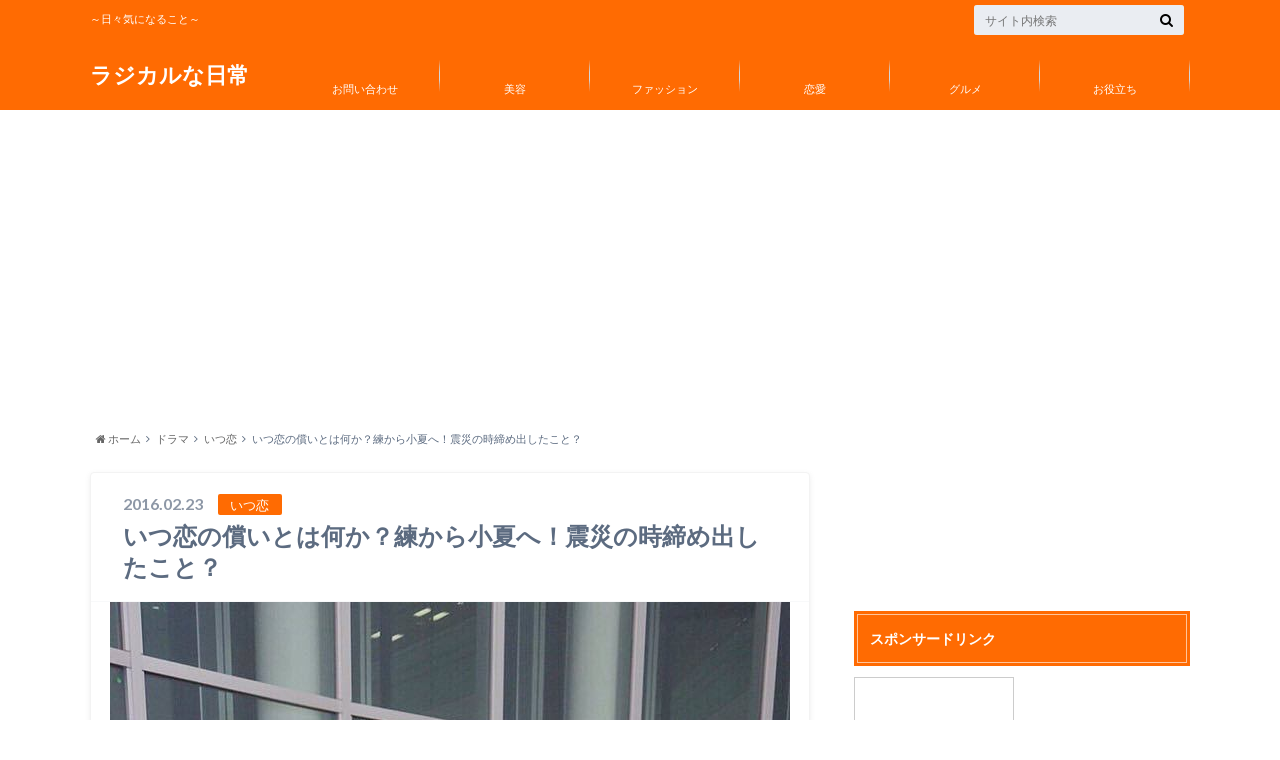

--- FILE ---
content_type: text/html; charset=UTF-8
request_url: https://radical-everyday.com/jtsukoi-6
body_size: 22890
content:

<!doctype html>

<!--[if lt IE 7]><html lang="ja" class="no-js lt-ie9 lt-ie8 lt-ie7"><![endif]-->
<!--[if (IE 7)&!(IEMobile)]><html lang="ja" class="no-js lt-ie9 lt-ie8"><![endif]-->
<!--[if (IE 8)&!(IEMobile)]><html lang="ja" class="no-js lt-ie9"><![endif]-->
<!--[if gt IE 8]><!--> <html lang="ja" class="no-js"><!--<![endif]-->

	<head>
		<meta charset="utf-8">

		<meta http-equiv="X-UA-Compatible" content="IE=edge">

		<title>いつ恋の償いとは何か？練から小夏へ！震災の時締め出したこと？ | ラジカルな日常</title>

		<meta name="HandheldFriendly" content="True">
		<meta name="MobileOptimized" content="320">
		<meta name="viewport" content="width=device-width, initial-scale=1"/>

		<link rel="apple-touch-icon" href="https://radical-everyday.com/wp-content/themes/albatros/library/images/apple-touch-icon.png">
		<link rel="icon" href="http://radical-everyday.com/wp-content/uploads/2017/02/color-star-3-512-217610.png">

		<link rel="pingback" href="https://radical-everyday.com/xmlrpc.php">

		<!--[if IE]>
		<link rel="shortcut icon" href="https://radical-everyday.com/wp-content/themes/albatros/library/images/favicon.ico">
		<![endif]-->

		<!--[if lt IE 9]>
		<script src="//html5shiv.googlecode.com/svn/trunk/html5.js"></script>
		<script src="//css3-mediaqueries-js.googlecode.com/svn/trunk/css3-mediaqueries.js"></script>
		<![endif]-->

<!-- GAタグ -->
<script>
  (function(i,s,o,g,r,a,m){i['GoogleAnalyticsObject']=r;i[r]=i[r]||function(){
  (i[r].q=i[r].q||[]).push(arguments)},i[r].l=1*new Date();a=s.createElement(o),
  m=s.getElementsByTagName(o)[0];a.async=1;a.src=g;m.parentNode.insertBefore(a,m)
  })(window,document,'script','//www.google-analytics.com/analytics.js','ga');

  ga('create', 'UA-64779826-2', 'auto');
  ga('send', 'pageview');

</script>

		
<!-- All in One SEO Pack 2.2.7.5 by Michael Torbert of Semper Fi Web Design[425,474] -->
<meta name="description" itemprop="description" content="2016年2月22日に放送された 『いつかこの恋を思い出してきっとないてしまう。』 の第６話であり、第２章のはじまり。 中々衝撃的で物語が大きく動きそうな話でした。 その中で、気になったことが１点。 練(高良健吾)の小夏(森川葵)への償いとはなんでしょうか？ 二人に一体何があったのか？" />

<link rel="canonical" href="https://radical-everyday.com/jtsukoi-6" />
<!-- /all in one seo pack -->
<link rel='dns-prefetch' href='//s0.wp.com' />
<link rel='dns-prefetch' href='//secure.gravatar.com' />
<link rel='dns-prefetch' href='//s.w.org' />
<link rel="alternate" type="application/rss+xml" title="ラジカルな日常 &raquo; フィード" href="https://radical-everyday.com/feed" />
<link rel="alternate" type="application/rss+xml" title="ラジカルな日常 &raquo; コメントフィード" href="https://radical-everyday.com/comments/feed" />
<link rel="alternate" type="application/rss+xml" title="ラジカルな日常 &raquo; いつ恋の償いとは何か？練から小夏へ！震災の時締め出したこと？ のコメントのフィード" href="https://radical-everyday.com/jtsukoi-6/feed" />
		<script type="text/javascript">
			window._wpemojiSettings = {"baseUrl":"https:\/\/s.w.org\/images\/core\/emoji\/11\/72x72\/","ext":".png","svgUrl":"https:\/\/s.w.org\/images\/core\/emoji\/11\/svg\/","svgExt":".svg","source":{"concatemoji":"https:\/\/radical-everyday.com\/wp-includes\/js\/wp-emoji-release.min.js"}};
			!function(e,a,t){var n,r,o,i=a.createElement("canvas"),p=i.getContext&&i.getContext("2d");function s(e,t){var a=String.fromCharCode;p.clearRect(0,0,i.width,i.height),p.fillText(a.apply(this,e),0,0);e=i.toDataURL();return p.clearRect(0,0,i.width,i.height),p.fillText(a.apply(this,t),0,0),e===i.toDataURL()}function c(e){var t=a.createElement("script");t.src=e,t.defer=t.type="text/javascript",a.getElementsByTagName("head")[0].appendChild(t)}for(o=Array("flag","emoji"),t.supports={everything:!0,everythingExceptFlag:!0},r=0;r<o.length;r++)t.supports[o[r]]=function(e){if(!p||!p.fillText)return!1;switch(p.textBaseline="top",p.font="600 32px Arial",e){case"flag":return s([55356,56826,55356,56819],[55356,56826,8203,55356,56819])?!1:!s([55356,57332,56128,56423,56128,56418,56128,56421,56128,56430,56128,56423,56128,56447],[55356,57332,8203,56128,56423,8203,56128,56418,8203,56128,56421,8203,56128,56430,8203,56128,56423,8203,56128,56447]);case"emoji":return!s([55358,56760,9792,65039],[55358,56760,8203,9792,65039])}return!1}(o[r]),t.supports.everything=t.supports.everything&&t.supports[o[r]],"flag"!==o[r]&&(t.supports.everythingExceptFlag=t.supports.everythingExceptFlag&&t.supports[o[r]]);t.supports.everythingExceptFlag=t.supports.everythingExceptFlag&&!t.supports.flag,t.DOMReady=!1,t.readyCallback=function(){t.DOMReady=!0},t.supports.everything||(n=function(){t.readyCallback()},a.addEventListener?(a.addEventListener("DOMContentLoaded",n,!1),e.addEventListener("load",n,!1)):(e.attachEvent("onload",n),a.attachEvent("onreadystatechange",function(){"complete"===a.readyState&&t.readyCallback()})),(n=t.source||{}).concatemoji?c(n.concatemoji):n.wpemoji&&n.twemoji&&(c(n.twemoji),c(n.wpemoji)))}(window,document,window._wpemojiSettings);
		</script>
		<style type="text/css">
img.wp-smiley,
img.emoji {
	display: inline !important;
	border: none !important;
	box-shadow: none !important;
	height: 1em !important;
	width: 1em !important;
	margin: 0 .07em !important;
	vertical-align: -0.1em !important;
	background: none !important;
	padding: 0 !important;
}
</style>
<link rel='stylesheet' id='contact-form-7-css'  href='https://radical-everyday.com/wp-content/plugins/contact-form-7/includes/css/styles.css' type='text/css' media='all' />
<link rel='stylesheet' id='toc-screen-css'  href='https://radical-everyday.com/wp-content/plugins/table-of-contents-plus/screen.min.css' type='text/css' media='all' />
<link rel='stylesheet' id='jetpack-top-posts-widget-css'  href='https://radical-everyday.com/wp-content/plugins/jetpack/modules/widgets/top-posts/style.css' type='text/css' media='all' />
<link rel='stylesheet' id='jetpack_css-css'  href='https://radical-everyday.com/wp-content/plugins/jetpack/css/jetpack.css' type='text/css' media='all' />
<link rel='stylesheet' id='style-css'  href='https://radical-everyday.com/wp-content/themes/albatros/style.css' type='text/css' media='all' />
<link rel='stylesheet' id='shortcode-css'  href='https://radical-everyday.com/wp-content/themes/albatros/library/css/shortcode.css' type='text/css' media='all' />
<script type='text/javascript' src='//ajax.googleapis.com/ajax/libs/jquery/1.8.3/jquery.min.js'></script>
<script type='text/javascript' src='https://radical-everyday.com/wp-content/plugins/sharebar/js/sharebar.js'></script>
<link rel='https://api.w.org/' href='https://radical-everyday.com/wp-json/' />
<link rel='shortlink' href='https://wp.me/p6YnvE-B2' />
<link rel="alternate" type="application/json+oembed" href="https://radical-everyday.com/wp-json/oembed/1.0/embed?url=https%3A%2F%2Fradical-everyday.com%2Fjtsukoi-6" />
<link rel="alternate" type="text/xml+oembed" href="https://radical-everyday.com/wp-json/oembed/1.0/embed?url=https%3A%2F%2Fradical-everyday.com%2Fjtsukoi-6&#038;format=xml" />
<link rel="stylesheet" href="https://radical-everyday.com/wp-content/plugins/sharebar/css/sharebar.css" type="text/css" media="screen" />
<script type="text/javascript">jQuery(document).ready(function($) { $('.sharebar').sharebar({horizontal:'true',swidth:'65',minwidth:1000,position:'left',leftOffset:20,rightOffset:10}); });</script>
<!-- Sharebar Plugin by Monjurul Dolon (http://mdolon.com/) - more info at: http://devgrow.com/sharebar-wordpress-plugin -->
<script type="text/javascript">
<!--
/******************************************************************************
***   COPY PROTECTED BY http://chetangole.com/blog/wp-copyprotect/   version 3.1.0 ****
******************************************************************************/
function clickIE4(){
if (event.button==2){
return false;
}
}
function clickNS4(e){
if (document.layers||document.getElementById&&!document.all){
if (e.which==2||e.which==3){
return false;
}
}
}

if (document.layers){
document.captureEvents(Event.MOUSEDOWN);
document.onmousedown=clickNS4;
}
else if (document.all&&!document.getElementById){
document.onmousedown=clickIE4;
}

document.oncontextmenu=new Function("return false")
// --> 
</script>

<script type="text/javascript">
/******************************************************************************
***   COPY PROTECTED BY http://chetangole.com/blog/wp-copyprotect/   version 3.1.0 ****
******************************************************************************/
function disableSelection(target){
if (typeof target.onselectstart!="undefined") //For IE 
	target.onselectstart=function(){return false}
else if (typeof target.style.MozUserSelect!="undefined") //For Firefox
	target.style.MozUserSelect="none"
else //All other route (For Opera)
	target.onmousedown=function(){return false}
target.style.cursor = "default"
}
</script>
<style type='text/css'>img#wpstats{display:none}</style><style type="text/css">
body{color: #5c6b80;}
a{color: #0044cc;}
a:hover{color: #74B7CF;}
.hentry footer .post-categories li a,.hentry footer .tags a{  background: #0044cc;  border:1px solid #0044cc;}
.hentry footer .tags a{color:#0044cc; background: none;}
.hentry footer .post-categories li a:hover,.hentry footer .tags a:hover{ background:#74B7CF;  border-color:#74B7CF;}
input[type="text"],input[type="password"],input[type="datetime"],input[type="datetime-local"],input[type="date"],input[type="month"],input[type="time"],input[type="week"],input[type="number"],input[type="email"],input[type="url"],input[type="search"],input[type="tel"],input[type="color"],select,textarea,.field { background-color: #eaedf2;}
/*ヘッダー*/
.header{background: #ff6b02;}
.header .subnav .site_description,.header .mobile_site_description{color:  #fff;}
.nav li a {color: #fff;}
.nav li a:hover{color:#FFFF00;}
.subnav .contactbutton a{background: #235D72;}
.subnav .contactbutton a:hover{background:#3F7E94;}
@media only screen and (min-width: 768px) {
	.nav ul {background: #323944;}
	.nav li ul.sub-menu li a{color: #B0B4BA;}
}
/*メインエリア*/
.byline .cat-name{background: #ff6b02; color:  #fff;}
.widgettitle {background: #ff6b02; color:  #fff;}
.widget li a:after{color: #ff6b02!important;}

/* 投稿ページ吹き出し見出し */
.single .entry-content h2{background: #5C6B80;}
.single .entry-content h2:after{border-top-color:#5C6B80;}
/* リスト要素 */
.entry-content ul li:before{ background: #5C6B80;}
.entry-content ol li:before{ background: #5C6B80;}
/* カテゴリーラベル */
.single .authorbox .author-newpost li .cat-name,.related-box li .cat-name{ background: #ff6b02;}
/* CTA */
.cta-inner{ background: #323944;}
/* ローカルナビ */
.local-nav .title a{ background: #0044cc;}
.local-nav .current_page_item a{color:#0044cc;}
/* ランキングバッジ */
ul.wpp-list li a:before{background: #ff6b02;}
/* アーカイブのボタン */
.readmore a{border:1px solid #0044cc;color:#0044cc;}
.readmore a:hover{background:#0044cc;color:#fff;}
/* ボタンの色 */
.btn-wrap a{background: #0044cc;border: 1px solid #0044cc;}
.btn-wrap a:hover{background: #74B7CF;}
.btn-wrap.simple a{border:1px solid #0044cc;color:#0044cc;}
.btn-wrap.simple a:hover{background:#0044cc;}
/* コメント */
.blue-btn, .comment-reply-link, #submit { background-color: #0044cc; }
.blue-btn:hover, .comment-reply-link:hover, #submit:hover, .blue-btn:focus, .comment-reply-link:focus, #submit:focus {background-color: #74B7CF; }
/* サイドバー */
.widget a{text-decoration:none; color:#666;}
.widget a:hover{color:#999;}
/*フッター*/
#footer-top{background-color: #323944; color: #86909E;}
.footer a,#footer-top a{color: #B0B4BA;}
#footer-top .widgettitle{color: #86909E;}
.footer {background-color: #323944;color: #86909E;}
.footer-links li:before{ color: #ff6b02;}
/* ページネーション */
.pagination a, .pagination span,.page-links a , .page-links ul > li > span{color: #0044cc;}
.pagination a:hover, .pagination a:focus,.page-links a:hover, .page-links a:focus{background-color: #0044cc;}
.pagination .current:hover, .pagination .current:focus{color: #74B7CF;}
</style>
<style type="text/css">.broken_link, a.broken_link {
	text-decoration: line-through;
}</style><style type="text/css" id="custom-background-css">
body.custom-background { background-image: url("https://radical-everyday.com/wp-content/uploads/2017/01/wp-iphone5-white.png"); background-position: left top; background-size: auto; background-repeat: repeat; background-attachment: scroll; }
</style>

<!-- Jetpack Open Graph Tags -->
<meta property="og:type" content="article" />
<meta property="og:title" content="いつ恋の償いとは何か？練から小夏へ！震災の時締め出したこと？" />
<meta property="og:url" content="https://radical-everyday.com/jtsukoi-6" />
<meta property="og:description" content="&nbsp; &nbsp; 2016年2月22日に放送された &nbsp; 『いつかこの恋を思い出してきっとな&hellip;" />
<meta property="article:published_time" content="2016-02-22T15:24:17+00:00" />
<meta property="article:modified_time" content="2016-05-04T12:39:44+00:00" />
<meta property="og:site_name" content="ラジカルな日常" />
<meta property="og:image" content="https://radical-everyday.com/wp-content/uploads/2016/02/itsukoi.jpeg" />
<meta property="og:image:width" content="680" />
<meta property="og:image:height" content="1024" />
<meta property="og:locale" content="ja_JP" />
<meta name="twitter:image" content="https://radical-everyday.com/wp-content/uploads/2016/02/itsukoi.jpeg?w=640" />
<meta name="twitter:card" content="summary_large_image" />

<script>
  (function(i,s,o,g,r,a,m){i['GoogleAnalyticsObject']=r;i[r]=i[r]||function(){
  (i[r].q=i[r].q||[]).push(arguments)},i[r].l=1*new Date();a=s.createElement(o),
  m=s.getElementsByTagName(o)[0];a.async=1;a.src=g;m.parentNode.insertBefore(a,m)
  })(window,document,'script','https://www.google-analytics.com/analytics.js','ga');

  ga('create', 'UA-64779826-2', 'auto');
  ga('send', 'pageview');

</script>
<script async src="//pagead2.googlesyndication.com/pagead/js/adsbygoogle.js"></script>
<script>
     (adsbygoogle = window.adsbygoogle || []).push({
          google_ad_client: "ca-pub-4853659154635626",
          enable_page_level_ads: true
     });
</script>
	</head>

	<body class="post-template-default single single-post postid-2296 single-format-standard custom-background" itemscope itemtype="//schema.org/WebPage">

		<div id="container">

					
			<header class="header" role="banner" itemscope itemtype="//schema.org/WPHeader">

				<div id="inner-header" class="wrap cf">


					
<div id="logo">
																		<p class="h1 text" itemscope itemtype="//schema.org/Organization"><a href="https://radical-everyday.com">ラジカルな日常</a></p>
											</div>					
					
					<div class="subnav cf">
										<p class="site_description">～日々気になること～</p>
										
										
										
					<form role="search" method="get" id="searchform" class="searchform" action="https://radical-everyday.com/">
    <div>
        <label for="s" class="screen-reader-text"></label>
        <input type="search" id="s" name="s" value="" placeholder="サイト内検索" /><button type="submit" id="searchsubmit" ><i class="fa fa-search"></i></button>
    </div>
</form>					</div>

					<nav id="g_nav" role="navigation" itemscope itemtype="//schema.org/SiteNavigationElement">
						<ul id="menu-%e3%82%b0%e3%83%ad%e3%83%bc%e3%83%90%e3%83%ab%e3%83%8a%e3%83%93" class="nav top-nav cf"><li id="menu-item-6003" class="menu-item menu-item-type-post_type menu-item-object-page menu-item-6003"><a href="https://radical-everyday.com/page-3451">お問い合わせ<span class="gf"></span></a></li>
<li id="menu-item-8795" class="menu-item menu-item-type-taxonomy menu-item-object-category menu-item-8795"><a href="https://radical-everyday.com/category/%e7%be%8e%e5%ae%b9">美容<span class="gf"></span></a></li>
<li id="menu-item-8796" class="menu-item menu-item-type-taxonomy menu-item-object-category menu-item-8796"><a href="https://radical-everyday.com/category/%e3%83%95%e3%82%a1%e3%83%83%e3%82%b7%e3%83%a7%e3%83%b3">ファッション<span class="gf"></span></a></li>
<li id="menu-item-8797" class="menu-item menu-item-type-taxonomy menu-item-object-category menu-item-8797"><a href="https://radical-everyday.com/category/%e6%81%8b%e6%84%9b">恋愛<span class="gf"></span></a></li>
<li id="menu-item-8794" class="menu-item menu-item-type-taxonomy menu-item-object-category menu-item-8794"><a href="https://radical-everyday.com/category/%e3%82%b0%e3%83%ab%e3%83%a1">グルメ<span class="gf"></span></a></li>
<li id="menu-item-8793" class="menu-item menu-item-type-taxonomy menu-item-object-category menu-item-8793"><a href="https://radical-everyday.com/category/%e3%81%8a%e5%bd%b9%e7%ab%8b%e3%81%a1">お役立ち<span class="gf"></span></a></li>
</ul>
					</nav>

				</div>

			</header>


<div id="breadcrumb" class="breadcrumb inner wrap cf"><ul><li itemtype="//data-vocabulary.org/Breadcrumb"><a href="https://radical-everyday.com/" itemprop="url"><i class="fa fa-home"></i> ホーム</a></li><li itemtype="//data-vocabulary.org/Breadcrumb"><a href="https://radical-everyday.com/category/%e3%83%89%e3%83%a9%e3%83%9e" itemprop="url">ドラマ</a></li><li itemtype="//data-vocabulary.org/Breadcrumb"><a href="https://radical-everyday.com/category/%e3%83%89%e3%83%a9%e3%83%9e/%e3%81%84%e3%81%a4%e6%81%8b" itemprop="url">いつ恋</a></li><li itemtype="//data-vocabulary.org/Breadcrumb">いつ恋の償いとは何か？練から小夏へ！震災の時締め出したこと？</li></ul></div>

			<div id="content">

				<div id="inner-content" class="wrap cf">

					<main id="main" class="m-all t-2of3 d-5of7 cf" role="main" itemscope itemprop="mainContentOfPage" itemtype="//schema.org/Blog">

						

		              <article id="post-2296" class="cf post-2296 post type-post status-publish format-standard has-post-thumbnail hentry category-14" role="article" itemscope itemprop="blogPost" itemtype="//schema.org/BlogPosting">
		
		                <header class="article-header entry-header">
		                  <p class="byline entry-meta vcard">
		
							<span class="date entry-date updated" itemprop="datePublished" datetime="2016-02-23">2016.02.23</span>
			                <span class="cat-name">いつ恋</span>
			                <span class="author" style="display: none;"><span class="fn">pomper</span></span>
		
		                  </p>
		
		
		                  <h1 class="entry-title single-title" itemprop="headline" rel="bookmark">いつ恋の償いとは何か？練から小夏へ！震災の時締め出したこと？</h1>
		
		                </header>
		
												<figure class="eyecatch">
							<img width="680" height="1024" src="https://radical-everyday.com/wp-content/uploads/2016/02/itsukoi.jpeg" class="attachment-single-thum size-single-thum wp-post-image" alt="" srcset="https://radical-everyday.com/wp-content/uploads/2016/02/itsukoi.jpeg 680w, https://radical-everyday.com/wp-content/uploads/2016/02/itsukoi-199x300.jpeg 199w" sizes="(max-width: 680px) 100vw, 680px" />						</figure>
						
						
																			
		                <section class="entry-content cf" itemprop="articleBody">

													<div class="add titleunder">
								<div id="text-9" class="widget widget_text">			<div class="textwidget"><p>スポンサーリンク<br />
<script async src="//pagead2.googlesyndication.com/pagead/js/adsbygoogle.js"></script><br />
<!-- ラジカルリンク --><br />
<ins class="adsbygoogle"
     style="display:block"
     data-ad-client="ca-pub-4853659154635626"
     data-ad-slot="5247388253"
     data-ad-format="link"></ins><br />
<script>
(adsbygoogle = window.adsbygoogle || []).push({});
</script></p>
</div>
		</div>							</div>
						

						<ul id="sharebar" style="background:#;border-color:#;">
<li><div id="fb-root"></div><script>(function(d, s, id) { var js, fjs = d.getElementsByTagName(s)[0]; if (d.getElementById(id)) return; js = d.createElement(s); js.id = id; js.src = "//connect.facebook.net/en_US/sdk.js#xfbml=1&version=v2.3"; fjs.parentNode.insertBefore(js, fjs); }(document, 'script', 'facebook-jssdk'));</script><div class="fb-like" data-width="60" data-layout="box_count" data-action="like" data-show-faces="false" data-share="false"></div></li><li><a class="twitter-share-button" href="https://twitter.com/share" data-count="vertical">Tweet</a><script>window.twttr=(function(d,s,id){var js,fjs=d.getElementsByTagName(s)[0],t=window.twttr||{};if(d.getElementById(id))return t;js=d.createElement(s);js.id=id;js.src="https://platform.twitter.com/widgets.js";fjs.parentNode.insertBefore(js,fjs);t._e=[];t.ready=function(f){t._e.push(f);};return t;}(document,"script","twitter-wjs"));</script></li></ul><ul id="sharebarx">
<li><div id="fb-root"></div><script>(function(d, s, id) { var js, fjs = d.getElementsByTagName(s)[0]; if (d.getElementById(id)) return; js = d.createElement(s); js.id = id; js.src = "//connect.facebook.net/en_US/sdk.js#xfbml=1&version=v2.3"; fjs.parentNode.insertBefore(js, fjs); }(document, 'script', 'facebook-jssdk'));</script><div class="fb-like" data-width="80" data-layout="button_count" data-action="like" data-show-faces="false" data-share="false"></div></li><li><a class="twitter-share-button" href="https://twitter.com/share">Tweet</a><script>window.twttr=(function(d,s,id){var js,fjs=d.getElementsByTagName(s)[0],t=window.twttr||{};if(d.getElementById(id))return t;js=d.createElement(s);js.id=id;js.src="https://platform.twitter.com/widgets.js";fjs.parentNode.insertBefore(js,fjs);t._e=[];t.ready=function(f){t._e.push(f);};return t;}(document,"script","twitter-wjs"));</script></li></ul><p>&nbsp;</p>
<a href="https://radical-everyday.com/wp-content/uploads/2016/01/itukoi.jpg" rel="attachment wp-att-907"><img class="size-medium wp-image-907 aligncenter" src="https://radical-everyday.com/wp-content/uploads/2016/01/itukoi-300x300.jpg" alt="itukoi" width="300" height="300" srcset="https://radical-everyday.com/wp-content/uploads/2016/01/itukoi-300x300.jpg 300w, https://radical-everyday.com/wp-content/uploads/2016/01/itukoi-150x150.jpg 150w, https://radical-everyday.com/wp-content/uploads/2016/01/itukoi-100x100.jpg 100w, https://radical-everyday.com/wp-content/uploads/2016/01/itukoi.jpg 430w" sizes="(max-width: 300px) 100vw, 300px" /></a>
<p>&nbsp;</p>
<p>2016年2月22日に放送された</p>
<p>&nbsp;</p>
<p><span style="text-decoration: underline;"><span style="color: #0000ff; text-decoration: underline;">『いつかこの恋を思い出してきっとないてしまう。』</span></span></p>
<p>&nbsp;</p>
<p>の第６話であり、第２章のはじまり。</p>
<p>&nbsp;</p>
<p>中々衝撃的で物語が大きく動きそうな話でした。</p>
<p>&nbsp;</p>
<p>その中で、気になったことが１点。</p>
<p>&nbsp;</p>
<p><span style="text-decoration: underline;"><span style="color: #0000ff; text-decoration: underline;">練(高良健吾)の小夏(森川葵)への償いとはなんでしょうか？</span></span></p>
<p>&nbsp;</p>
<p><span style="text-decoration: underline;"><span style="color: #0000ff; text-decoration: underline;">二人に一体何があったのか？</span></span></p>
<p>&nbsp;</p>
<p><span style="text-decoration: underline;"><span style="color: #ff0000; text-decoration: underline;">ネット上の意見や私なりの見解を述べさせていただければと思います。</span></span></p>
<p>&nbsp;</p>
<div class="master-post-advert" style="text-align: center; margin: 25px 0; overflow: hidden;">
	<div style="text-align: left; display: inline-block; max-width: 100%;">
		
		<div class="master-post-advert-ad"><center><div class="master-post-advert-title">スポンサードリンク</div>
<script async src="//pagead2.googlesyndication.com/pagead/js/adsbygoogle.js"></script>
<!-- ラジカルリンク -->
<ins class="adsbygoogle"
     style="display:block"
     data-ad-client="ca-pub-4853659154635626"
     data-ad-slot="5247388253"
     data-ad-format="link"></ins>
<script>
(adsbygoogle = window.adsbygoogle || []).push({});
</script></center>
<p>&nbsp;</p>
<p><div class="supplement warning"> <span style="font-size: 20px; color: #000000; background-color: #ffff00;"><strong>今人気な記事はこちら</strong></span><br />
<strong><span style="font-size: 20px;"><a href="https://radical-everyday.com/musee-raputation" target="_blank" rel="noopener">&gt;&gt;ミュゼの口コミまとめ！本当に100円でできるか聞いてみた！</a></span></strong></div></p>
<p><div class="related_article cf"><a href="https://radical-everyday.com/musee-raputation" class="cf"><figure class="thum"><img src="https://radical-everyday.com/wp-content/uploads/2016/10/760933c1f0e6215eeac69c1db4448cf1-300x243.png" /></figure><div class="meta inbox"><p class="ttl">ミュゼの口コミまとめ！効果はある？料金や流れが気になる！</p><span class="date">2017.08.10</span></div></a></div></p></div>
	</div>
</div>
<p><span id="more-2296"></span></p>
<p>&nbsp;</p>
<h2>小夏はどんな状態だった？</h2>
<p>&nbsp;</p>
<blockquote class="twitter-tweet" data-width="550">
<p lang="ja" dir="ltr">小夏ちゃんが…(´；ヮ；｀)<a href="https://twitter.com/hashtag/%E3%81%84%E3%81%A4%E6%81%8B?src=hash">#いつ恋</a> <a href="https://t.co/EwIAKdP0O4">pic.twitter.com/EwIAKdP0O4</a></p>
<p>&mdash; はぁたん@8/18ジェラトーニ旅 (@hajimodamoyo) <a href="https://twitter.com/hajimodamoyo/status/701751109736464387">February 22, 2016</a></p></blockquote>
<p><script async src="//platform.twitter.com/widgets.js" charset="utf-8"></script></p>
<blockquote class="twitter-tweet" data-width="550">
<p lang="ja" dir="ltr">病んでる小夏<a href="https://twitter.com/hashtag/fujitv?src=hash">#fujitv</a> <a href="https://twitter.com/hashtag/%E3%81%84%E3%81%A4%E6%81%8B?src=hash">#いつ恋</a> <a href="https://twitter.com/hashtag/%E6%9C%889?src=hash">#月9</a> <a href="https://t.co/8AUPBCrK5w">pic.twitter.com/8AUPBCrK5w</a></p>
<p>&mdash; アナログ (@anlgc) <a href="https://twitter.com/anlgc/status/701750567048089601">February 22, 2016</a></p></blockquote>
<p><script async src="//platform.twitter.com/widgets.js" charset="utf-8"></script></p>
<p>&nbsp;</p>
<p>&nbsp;</p>
<p>かなり重めのパニック障害で、</p>
<p>&nbsp;</p>
<p>過呼吸の発作も起こしている状態だと思います。</p>
<p>&nbsp;</p>
<p>現状では、小夏がこういった状態になった原因や理由は不明ですが、</p>
<p>&nbsp;</p>
<p>震災の影響は明らかだと思います。</p>
<p>&nbsp;</p>
<p>なんだかあれですね。</p>
<p>&nbsp;</p>
<p>いつ恋面白いんですが、物語がどんどん重くなっていってるような気がします。</p>
<p>&nbsp;</p>
<p>このドラマ見てるといつも思うんですが、</p>
<p>&nbsp;</p>
<p><span style="text-decoration: underline;"><span style="color: #ff0000; text-decoration: underline;">練って、かっこよくて、純粋で、女性にもモテる感じがするんですが、</span></span></p>
<p>&nbsp;</p>
<p><span style="text-decoration: underline;"><span style="color: #ff0000; text-decoration: underline;">人生的には常に不遇な感じですよね。</span></span></p>
<p>&nbsp;</p>
<p><span style="text-decoration: underline;"><span style="color: #ff0000; text-decoration: underline;">練って本当に幸せになれるのかな？</span></span></p>
<p>&nbsp;</p>
<p><span style="text-decoration: underline;"><span style="color: #ff0000; text-decoration: underline;">正直いつ恋の着地で気になるのはそこです。</span></span></p>
<p>&nbsp;</p>
<p><span style="text-decoration: underline;"><span style="color: #ff0000; text-decoration: underline;">ドラマの設定とはいえ、練には本当に幸せになってほしい。</span></span></p>
<p>&nbsp;</p>
<p>&nbsp;</p>

<center><span style="font-size:80%">スポンサードリンク</span><br/>
<!--<script async src="//pagead2.googlesyndication.com/pagead/js/adsbygoogle.js"></script>
<!-- ラジカル真ん中 -->
<ins class="adsbygoogle"
     style="display:block"
     data-ad-client="ca-pub-4853659154635626"
     data-ad-slot="1988095995"
     data-ad-format="rectangle"></ins>
<script>
(adsbygoogle = window.adsbygoogle || []).push({});
</script></center>-->


<p>&nbsp;</p>
<p>&nbsp;</p>
<h2>償いとはなにか？練に一体何があったのか？</h2>
<p>&nbsp;</p>
<p>来週明かされるようですが、</p>
<p>&nbsp;</p>
<p>まずは次回予告をご覧ください↓</p>
<p>&nbsp;</p>
<p>&nbsp;</p>
<p>ネット上でも償いとはなにか？</p>
<p>&nbsp;</p>
<p>ということが話題になってました↓</p>
<p>&nbsp;</p>
<blockquote class="twitter-tweet" data-width="550">
<p lang="ja" dir="ltr">小夏…。<br />償い…。</p>
<p>そういえば、震災の前夜に練は小夏ちゃんを閉め出したよね…？<a href="https://twitter.com/hashtag/%E3%81%84%E3%81%A4%E6%81%8B?src=hash">#いつ恋</a></p>
<p>&mdash; あっぴー☺︎Appy (@Appy_AAA) <a href="https://twitter.com/Appy_AAA/status/701773482451808258">February 22, 2016</a></p></blockquote>
<p><script async src="//platform.twitter.com/widgets.js" charset="utf-8"></script></p>
<p>&nbsp;</p>
<blockquote class="twitter-tweet" data-width="550">
<p lang="ja" dir="ltr">いつ恋&#8230;<br />こなっちゃんどうしたの&#8230;<br />償いって何よ&#8230;</p>
<p>&mdash; あ ま ね @趣味垢 (@A_mne_h_) <a href="https://twitter.com/A_mne_h_/status/701759249743908864">February 22, 2016</a></p></blockquote>
<p><script async src="//platform.twitter.com/widgets.js" charset="utf-8"></script></p>
<p>&nbsp;</p>
<blockquote class="twitter-tweet" data-width="550">
<p lang="ja" dir="ltr">多分練が小夏を追い出して震災が起きて小夏は精神的な大ショック受けて、練はその償いを背負っているんじゃないかなと。だからガラスが割れた時小夏は地震の揺れを思い出してパニックおこしたとか？<a href="https://twitter.com/hashtag/%E3%81%84%E3%81%A4%E6%81%8B?src=hash">#いつ恋</a></p>
<p>&mdash; 彗@5勝2敗(●▲●) (@satoru3408) <a href="https://twitter.com/satoru3408/status/701752095200796676">February 22, 2016</a></p></blockquote>
<p><script async src="//platform.twitter.com/widgets.js" charset="utf-8"></script></p>
<p>&nbsp;</p>
<blockquote class="twitter-tweet" data-width="550">
<p lang="ja" dir="ltr">償いって、震災前夜に追い返したからか？ <a href="https://twitter.com/hashtag/fujitv?src=hash">#fujitv</a> <a href="https://twitter.com/hashtag/%E3%81%84%E3%81%A4%E6%81%8B?src=hash">#いつ恋</a></p>
<p>&mdash; じゅでっか #Ichiro3000 (@Giudecca_Law) <a href="https://twitter.com/Giudecca_Law/status/701751032250916864">February 22, 2016</a></p></blockquote>
<p><script async src="//platform.twitter.com/widgets.js" charset="utf-8"></script></p>
<p>&nbsp;</p>
<p>ネット上では、震災前夜に練が小夏を追い返したことが関係しているのではないか？</p>
<p>&nbsp;</p>
<p>という意見が多数でした。</p>
<p>&nbsp;</p>
<p>次回予告観られました？</p>
<p>&nbsp;</p>
<p>次回予告の言葉を再度見てみましょう↓</p>
<p>&nbsp;</p>
<blockquote><p>①練くんがあの日家に来たこなっちゃんを５年前のこと責任感じているんなら。だったら俺が。</p>
<p>&nbsp;</p>
<p>②夢も思い出も帰る場所も全部無くなった。</p>
<p>&nbsp;</p>
<p>③どこにも行かないでね。</p></blockquote>
<p>&nbsp;</p>
<p>大事そうな部分だけ抜粋してみました。</p>
<p>&nbsp;</p>
<p>①は晴太のセリフ。③は小夏のセリフ。</p>
<p>②はおそらく練の引越し屋の元上司であり同郷の三引のセリフです。</p>
<p>&nbsp;</p>
<p>次回予告を見る限り、ネットの予想は間違えないようですね。</p>
<p>&nbsp;</p>
<p>覚えていますか？</p>
<p>&nbsp;</p>
<p>第５話でしずえさんの家で</p>
<p>&nbsp;</p>
<p>初めて主要人物である６人が集まったんですが、</p>
<p>&nbsp;</p>
<p>小夏が練と木穂子と音の変な関係について叫び、</p>
<p>&nbsp;</p>
<p>ひいては、自分の気持ちをぶちまけてしまいます。</p>
<p>&nbsp;</p>
<p>その後、練は会津に帰るんですが、</p>
<p>&nbsp;</p>
<p>じいちゃんと過ごしていた時に</p>
<p>&nbsp;</p>
<p>練の家を小夏が訪ねてきます。</p>
<p>&nbsp;</p>
<p>しずえさんの家でのことで、</p>
<p>&nbsp;</p>
<p>切れてしまっていた練は小夏を返してしまうんです。</p>
<p>&nbsp;</p>
<p>おそらくその場面のことでしょう。</p>
<p>&nbsp;</p>
<p><span style="text-decoration: underline;"><span style="color: #ff0000; text-decoration: underline;">ここからは私の予想です。</span></span></p>
<p>&nbsp;</p>
<p>&nbsp;</p>
<p><span style="text-decoration: underline;"><span style="color: #ff0000; text-decoration: underline;">おそらくあのとき、小夏はそのまま家に帰ったのだと思います。</span></span></p>
<p>&nbsp;</p>
<p><span style="text-decoration: underline;"><span style="color: #ff0000; text-decoration: underline;">そして、家で地震が起こり、</span></span></p>
<p>&nbsp;</p>
<p><span style="text-decoration: underline;"><span style="color: #ff0000; text-decoration: underline;">目の前で肉親の苦しむ姿を見てしまったのではないでしょうか？</span></span></p>
<p>&nbsp;</p>
<p><span style="text-decoration: underline;"><span style="color: #ff0000; text-decoration: underline;">仮に、練が小夏を迎え入れて、泊めていれば</span></span></p>
<p>&nbsp;</p>
<p><span style="text-decoration: underline;"><span style="color: #ff0000; text-decoration: underline;">小夏はパニック障害にならなかったのではないかと練は思っているんじゃないでしょうか。</span></span></p>
<p>&nbsp;</p>
<p>さらに言うと、①の晴太のセリフである、</p>
<p>&nbsp;</p>
<p>『だったらおれが』</p>
<p>&nbsp;</p>
<p>ですが、晴太は小夏の初恋を叶えるため契約を結びました。</p>
<p>&nbsp;</p>
<p>そして、練を会津に返すこと、小夏に練を追わせることをけしかけたのは、</p>
<p>&nbsp;</p>
<p>晴太です。だから実は晴太も償いをしているということではないでしょうか。</p>
<p>&nbsp;</p>
<p>そして、食料がないなど過酷な状況の中パニック障害を抱えた小夏を養うために</p>
<p>&nbsp;</p>
<p>二人はああいった仕事をしているんだと思います。</p>
<p>&nbsp;</p>
<p>&nbsp;</p>
<p>すみません、かなり妄想です。笑。</p>
<p>&nbsp;</p>
<p>朝陽のプロポーズや音の気持ちなど</p>
<p>&nbsp;</p>
<p>急激に進展しているいつ恋！</p>
<p>&nbsp;</p>
<p>ますます楽しみになってきましたね。</p>
<p>&nbsp;</p>
<p>最後までお読みいただきありがとうございました。</p>
<p><span style="text-decoration: underline;"><span style="color: #0000ff; text-decoration: underline;">関連記事</span></span></p>
<p><a href="https://radical-everyday.com/itsukoi-line-impressive/" target="_blank">『いつ恋のセリフが名言で感動的と話題！有村高畑高良！安田も！』</a></p>
<p><a href="https://radical-everyday.com/itsukoi-kiho-mail/" target="_blank">『いつ恋練ときほの関係は？きほのメール内容全文紹介！！』</a></p>
<p><a href="https://radical-everyday.com/father-itsukoi-company/" target="_blank">『いつ恋とお義父さんと呼ばせての会社が一緒？きほことみらん！！』</a></p>
<p><a href="https://radical-everyday.com/urai-itsukoi/" target="_blank">『いつ恋で音(有村)の上司は誰？浦井健治？経歴や出演作品一覧！』</a></p>
<p><a href="https://radical-everyday.com/itsukoi-blonde/" target="_blank">『いつ恋の練(高良健吾)の金髪上司は誰？高橋一生？経歴出演作品！』</a></p>
<p><a href="https://radical-everyday.com/itukoi-takahata-injured/" target="_blank">『いつ恋できほこ(高畑充希)の怪我の理由ときほこの実家はどこ？』</a></p>
<p><a href="https://radical-everyday.com/itukoi-ren-change/" target="_blank">『いつ恋練に何があった？変わってしまった理由とは？大震災？』</a></p>
<p><a href="https://radical-everyday.com/soda-itukooi/" target="_blank">『曽田練(いつ恋)の出身や年齢は？福島県猪苗代町で25歳？』</a></p>
<p><a href="https://radical-everyday.com/kiho-profile/" target="_blank">『いつ恋きほちゃん(日向木穂子)の年齢や出身は？女優は高畑充希！』</a></p>
<p><a href="https://radical-everyday.com/itukoi-oto-earring-price/" target="_blank">『杉原音(いつ恋有村)のピアスのブランドや価格は？どこで買える？』</a></p>
<div><div class="supplement warning"> <span style="font-size: 20px; color: #000000; background-color: #ffff00;"><strong>今人気な記事はこちら</strong></span><br />
<strong><span style="font-size: 20px;"><a href="https://radical-everyday.com/musee-raputation" target="_blank" rel="noopener">>>ミュゼの口コミまとめ！本当に100円でできるか聞いてみた！</a></span></strong></div>
<div class="related_article cf"><a href="https://radical-everyday.com/musee-raputation" class="cf"><figure class="thum"><img src="https://radical-everyday.com/wp-content/uploads/2016/10/760933c1f0e6215eeac69c1db4448cf1-300x243.png" /></figure><div class="meta inbox"><p class="ttl">ミュゼの口コミまとめ！効果はある？料金や流れが気になる！</p><span class="date">2017.08.10</span></div></a></div>
<center><span style="font-size:80%">スポンサードリンク</span><br/>
<script async src="//pagead2.googlesyndication.com/pagead/js/adsbygoogle.js"></script>
<!-- ラジカル記事下 -->
<ins class="adsbygoogle"
     style="display:block"
     data-ad-client="ca-pub-4853659154635626"
     data-ad-slot="5360364794"
     data-ad-format="rectangle"></ins>
<script>
(adsbygoogle = window.adsbygoogle || []).push({});
</script></center>
<center><span style="font-size:80%">スポンサードリンク</span><br/>
<a href="https://px.a8.net/svt/ejp?a8mat=2TGEOQ+7B5NPE+2FDU+TYBG1" target="_blank" rel="nofollow">
<img border="0" width="300" height="250" alt="" src="https://www22.a8.net/svt/bgt?aid=170406746442&wid=003&eno=01&mid=s00000011325005031000&mc=1"></a>
<img border="0" width="1" height="1" src="https://www13.a8.net/0.gif?a8mat=2TGEOQ+7B5NPE+2FDU+TYBG1" alt=""></center>
<p> </p>
<div class="supplement warning"> <span style="font-size: 20px; color: #000000; background-color: #ffff00;"><strong>今人気な記事はこちら</strong></span><br />
<strong><span style="font-size: 20px;"><a href="https://radical-everyday.com/musee-raputation" target="_blank" rel="noopener">&gt;&gt;ミュゼの口コミまとめ！本当に100円でできるか聞いてみた！</a></span></strong></div>
<div class="related_article cf"><a href="https://radical-everyday.com/musee-raputation" class="cf"><figure class="thum"><img src="https://radical-everyday.com/wp-content/uploads/2016/10/760933c1f0e6215eeac69c1db4448cf1-300x243.png" /></figure><div class="meta inbox"><p class="ttl">ミュゼの口コミまとめ！効果はある？料金や流れが気になる！</p><span class="date">2017.08.10</span></div></a></div></div>
						
		                </section>

												
						



						

												
						
						

  
  	<div id="respond" class="comment-respond">
		<h3 id="reply-title" class="comment-reply-title">コメントを残す <small><a rel="nofollow" id="cancel-comment-reply-link" href="/jtsukoi-6#respond" style="display:none;">コメントをキャンセル</a></small></h3>			<form action="https://radical-everyday.com/wp-comments-post.php" method="post" id="commentform" class="comment-form" novalidate>
				<p class="comment-notes"><span id="email-notes">メールアドレスが公開されることはありません。</span> <span class="required">*</span> が付いている欄は必須項目です</p><p class="comment-form-comment"><label for="comment">コメント</label> <textarea id="comment" name="comment" cols="45" rows="8" maxlength="65525" required="required"></textarea></p><p class="comment-form-author"><label for="author">名前 <span class="required">*</span></label> <input id="author" name="author" type="text" value="" size="30" maxlength="245" required='required' /></p>
<p class="comment-form-email"><label for="email">メール <span class="required">*</span></label> <input id="email" name="email" type="email" value="" size="30" maxlength="100" aria-describedby="email-notes" required='required' /></p>
<p class="comment-form-url"><label for="url">サイト</label> <input id="url" name="url" type="url" value="" size="30" maxlength="200" /></p>
<p class="form-submit"><input name="submit" type="submit" id="submit" class="submit" value="コメントを送信" /> <input type='hidden' name='comment_post_ID' value='2296' id='comment_post_ID' />
<input type='hidden' name='comment_parent' id='comment_parent' value='0' />
</p><p style="display: none;"><input type="hidden" id="akismet_comment_nonce" name="akismet_comment_nonce" value="60726571c5" /></p><p class="comment-subscription-form"><input type="checkbox" name="subscribe_comments" id="subscribe_comments" value="subscribe" style="width: auto; -moz-appearance: checkbox; -webkit-appearance: checkbox;" /> <label class="subscribe-label" id="subscribe-label" for="subscribe_comments">新しいコメントをメールで通知</label></p><p class="comment-subscription-form"><input type="checkbox" name="subscribe_blog" id="subscribe_blog" value="subscribe" style="width: auto; -moz-appearance: checkbox; -webkit-appearance: checkbox;" /> <label class="subscribe-label" id="subscribe-blog-label" for="subscribe_blog">新しい投稿をメールで受け取る</label></p><p style="display: none;"><input type="hidden" id="ak_js" name="ak_js" value="38"/></p><p class="tsa_param_field_tsa_" style="display:none;">email confirm<span class="required">*</span><input type="text" name="tsa_email_param_field___" id="tsa_email_param_field___" size="30" value="" />
	</p><p class="tsa_param_field_tsa_2" style="display:none;">post date<span class="required">*</span><input type="text" name="tsa_param_field_tsa_3" id="tsa_param_field_tsa_3" size="30" value="2026-01-26 18:27:40" />
	</p><p id="throwsSpamAway">日本語が含まれない投稿は無視されますのでご注意ください。（スパム対策）</p>			</form>
			</div><!-- #respond -->
	

		                <footer class="article-footer">

							<div class="category-newpost-wrap">
							<h3><a href="https://radical-everyday.com/category/%e3%83%89%e3%83%a9%e3%83%9e/%e3%81%84%e3%81%a4%e6%81%8b" rel="category tag">いつ恋</a>の最新記事</h3>
														<ul class="category-newpost cf">
																					<li class="cf"><span class="date">2017.08.22</span><a href="https://radical-everyday.com/itsukoi-movie" title="いつ恋再放送予定は？スマホで最終回の無料視聴方法も調査！"> いつ恋再放送予定は？スマホで最終回の無料視聴方法も調査！</a></li>
														<li class="cf"><span class="date">2016.10.22</span><a href="https://radical-everyday.com/itukoi-movie" title="いつ恋続編決定？年末年始SPドラマと映画化？放送日程等調査！"> いつ恋続編決定？年末年始SPドラマと映画化？放送日程等調査！</a></li>
														<li class="cf"><span class="date">2016.03.12</span><a href="https://radical-everyday.com/itsukoi-yoshine" title="いつ恋明日香役女優は誰？スカジャン奈良出身関西娘！芳根京子？"> いつ恋明日香役女優は誰？スカジャン奈良出身関西娘！芳根京子？</a></li>
														<li class="cf"><span class="date">2016.02.26</span><a href="https://radical-everyday.com/itsukoi-mitsusima" title="いつ恋母役満島ひかりの感動的な手紙やセリフを全文紹介！1話6話！"> いつ恋母役満島ひかりの感動的な手紙やセリフを全文紹介！1話6話！</a></li>
														<li class="cf"><span class="date">2016.02.25</span><a href="https://radical-everyday.com/itukoi-peach" title="いつ恋の桃缶の意味は？伏線回収！音から練への気持ちはどこに？"> いつ恋の桃缶の意味は？伏線回収！音から練への気持ちはどこに？</a></li>
																					</ul>
							</div>
	
			                <ul class="post-categories">
	<li><a href="https://radical-everyday.com/category/%e3%83%89%e3%83%a9%e3%83%9e/%e3%81%84%e3%81%a4%e6%81%8b" rel="category tag">いつ恋</a></li></ul>			
			                		
		                </footer>
						
		              </article>
		

						<div class="authorbox">
						
							<div class="np-post">	
								<div class="navigation">
																<div class="prev"><a href="https://radical-everyday.com/matsuko-model" rel="prev">2/20マツコ会議の肉食女子でモデルは誰？名前や画像をチェック！</a></div>
																								<div class="next"><a href="https://radical-everyday.com/metya-usuki-kan" rel="next">臼杵寛(うすきかん)の経歴！wiki風プロフィール！なぜ相方に？</a></div>
																</div>
							</div>
						</div>



	
			  <div class="related-box original-related cf">
    <div class="inbox">
	    <h2 class="related-h h_ttl"><span class="gf">RECOMMEND</span>こちらの記事も人気です。</h2>
		    <div class="related-post">
				<ul class="related-list cf">

  	        <li class="" rel="bookmark" title="いつ恋続編決定？年末年始SPドラマと映画化？放送日程等調査！">
		        <a href="https://radical-everyday.com/itukoi-movie" rel=\"bookmark" title="いつ恋続編決定？年末年始SPドラマと映画化？放送日程等調査！" class="title">
		        	<figure class="eyecatch">
	        	                <img width="300" height="200" src="https://radical-everyday.com/wp-content/uploads/2016/10/b58b30d72453a2efc653c3cf800a54e5_s-300x200.jpg" class="attachment-home-thum size-home-thum wp-post-image" alt="" />	        		            </figure>
					<span class="cat-name">いつ恋</span>
					<time class="date">2016.10.22</time>
					<h3 class="ttl">
						いつ恋続編決定？年末年始SPドラマと映画化？放送日程等調査！					</h3>
				</a>
	        </li>
  	        <li class="" rel="bookmark" title="いつ恋再放送予定は？スマホで最終回の無料視聴方法も調査！">
		        <a href="https://radical-everyday.com/itsukoi-movie" rel=\"bookmark" title="いつ恋再放送予定は？スマホで最終回の無料視聴方法も調査！" class="title">
		        	<figure class="eyecatch">
	        	                <img width="300" height="200" src="https://radical-everyday.com/wp-content/uploads/2017/07/db3602bc6410bf9d6e1438648a5dc7b0-300x200.png" class="attachment-home-thum size-home-thum wp-post-image" alt="" />	        		            </figure>
					<span class="cat-name">いつ恋</span>
					<time class="date">2017.8.22</time>
					<h3 class="ttl">
						いつ恋再放送予定は？スマホで最終回の無料視聴方法も調査！					</h3>
				</a>
	        </li>
  	        <li class="" rel="bookmark" title="いつ恋明日香役女優は誰？スカジャン奈良出身関西娘！芳根京子？">
		        <a href="https://radical-everyday.com/itsukoi-yoshine" rel=\"bookmark" title="いつ恋明日香役女優は誰？スカジャン奈良出身関西娘！芳根京子？" class="title">
		        	<figure class="eyecatch">
	        	                <img width="200" height="200" src="https://radical-everyday.com/wp-content/uploads/2016/01/itukoi.jpg" class="attachment-home-thum size-home-thum wp-post-image" alt="" srcset="https://radical-everyday.com/wp-content/uploads/2016/01/itukoi.jpg 430w, https://radical-everyday.com/wp-content/uploads/2016/01/itukoi-150x150.jpg 150w, https://radical-everyday.com/wp-content/uploads/2016/01/itukoi-300x300.jpg 300w, https://radical-everyday.com/wp-content/uploads/2016/01/itukoi-100x100.jpg 100w" sizes="(max-width: 200px) 100vw, 200px" />	        		            </figure>
					<span class="cat-name">いつ恋</span>
					<time class="date">2016.3.12</time>
					<h3 class="ttl">
						いつ恋明日香役女優は誰？スカジャン奈良出身関西娘！芳根京子？					</h3>
				</a>
	        </li>
  	        <li class="" rel="bookmark" title="杉原音(いつ恋有村)のピアスのブランドや価格は？どこで買える？">
		        <a href="https://radical-everyday.com/itukoi-oto-earring-price" rel=\"bookmark" title="杉原音(いつ恋有村)のピアスのブランドや価格は？どこで買える？" class="title">
		        	<figure class="eyecatch">
	        	                <img width="200" height="200" src="https://radical-everyday.com/wp-content/uploads/2016/01/itukoi.jpg" class="attachment-home-thum size-home-thum wp-post-image" alt="" srcset="https://radical-everyday.com/wp-content/uploads/2016/01/itukoi.jpg 430w, https://radical-everyday.com/wp-content/uploads/2016/01/itukoi-150x150.jpg 150w, https://radical-everyday.com/wp-content/uploads/2016/01/itukoi-300x300.jpg 300w, https://radical-everyday.com/wp-content/uploads/2016/01/itukoi-100x100.jpg 100w" sizes="(max-width: 200px) 100vw, 200px" />	        		            </figure>
					<span class="cat-name">いつ恋</span>
					<time class="date">2016.2.20</time>
					<h3 class="ttl">
						杉原音(いつ恋有村)のピアスのブランドや価格は？どこで買える？					</h3>
				</a>
	        </li>
  	        <li class="" rel="bookmark" title="杉原音(いつ恋有村)の出身や年齢は？母親は誰で何歳で別れた？">
		        <a href="https://radical-everyday.com/oto-itsukoi-profile" rel=\"bookmark" title="杉原音(いつ恋有村)の出身や年齢は？母親は誰で何歳で別れた？" class="title">
		        	<figure class="eyecatch">
	        	                <img width="206" height="200" src="https://radical-everyday.com/wp-content/uploads/2016/02/oto.jpg" class="attachment-home-thum size-home-thum wp-post-image" alt="" />	        		            </figure>
					<span class="cat-name">いつ恋</span>
					<time class="date">2016.2.20</time>
					<h3 class="ttl">
						杉原音(いつ恋有村)の出身や年齢は？母親は誰で何歳で別れた？					</h3>
				</a>
	        </li>
  	        <li class="" rel="bookmark" title="いつ恋の桃缶の意味は？伏線回収！音から練への気持ちはどこに？">
		        <a href="https://radical-everyday.com/itukoi-peach" rel=\"bookmark" title="いつ恋の桃缶の意味は？伏線回収！音から練への気持ちはどこに？" class="title">
		        	<figure class="eyecatch">
	        	                <img width="200" height="200" src="https://radical-everyday.com/wp-content/uploads/2016/02/itsukoi.png" class="attachment-home-thum size-home-thum wp-post-image" alt="" srcset="https://radical-everyday.com/wp-content/uploads/2016/02/itsukoi.png 512w, https://radical-everyday.com/wp-content/uploads/2016/02/itsukoi-150x150.png 150w, https://radical-everyday.com/wp-content/uploads/2016/02/itsukoi-300x300.png 300w, https://radical-everyday.com/wp-content/uploads/2016/02/itsukoi-100x100.png 100w" sizes="(max-width: 200px) 100vw, 200px" />	        		            </figure>
					<span class="cat-name">いつ恋</span>
					<time class="date">2016.2.25</time>
					<h3 class="ttl">
						いつ恋の桃缶の意味は？伏線回収！音から練への気持ちはどこに？					</h3>
				</a>
	        </li>
  	        <li class="" rel="bookmark" title="いつ恋きほちゃん(日向木穂子)の年齢や出身は？女優は高畑充希！">
		        <a href="https://radical-everyday.com/kiho-profile" rel=\"bookmark" title="いつ恋きほちゃん(日向木穂子)の年齢や出身は？女優は高畑充希！" class="title">
		        	<figure class="eyecatch">
	        	                <img width="300" height="188" src="https://radical-everyday.com/wp-content/uploads/2016/02/takahata.jpg" class="attachment-home-thum size-home-thum wp-post-image" alt="" srcset="https://radical-everyday.com/wp-content/uploads/2016/02/takahata.jpg 448w, https://radical-everyday.com/wp-content/uploads/2016/02/takahata-300x188.jpg 300w" sizes="(max-width: 300px) 100vw, 300px" />	        		            </figure>
					<span class="cat-name">いつ恋</span>
					<time class="date">2016.2.20</time>
					<h3 class="ttl">
						いつ恋きほちゃん(日向木穂子)の年齢や出身は？女優は高畑充希！					</h3>
				</a>
	        </li>
  	        <li class="" rel="bookmark" title="いつ恋の練(高良健吾)の金髪上司は誰？高橋一生？経歴出演作品！">
		        <a href="https://radical-everyday.com/itsukoi-blonde" rel=\"bookmark" title="いつ恋の練(高良健吾)の金髪上司は誰？高橋一生？経歴出演作品！" class="title">
		        	<figure class="eyecatch">
	        	                <img width="300" height="169" src="https://radical-everyday.com/wp-content/uploads/2016/02/takahashi.jpg" class="attachment-home-thum size-home-thum wp-post-image" alt="" srcset="https://radical-everyday.com/wp-content/uploads/2016/02/takahashi.jpg 515w, https://radical-everyday.com/wp-content/uploads/2016/02/takahashi-300x169.jpg 300w" sizes="(max-width: 300px) 100vw, 300px" />	        		            </figure>
					<span class="cat-name">いつ恋</span>
					<time class="date">2016.2.6</time>
					<h3 class="ttl">
						いつ恋の練(高良健吾)の金髪上司は誰？高橋一生？経歴出演作品！					</h3>
				</a>
	        </li>
  
  			</ul>
	    </div>
    </div>
</div>
  	

						
						

					</main>

					　　　　　　　　　　　　　　　　　　　　　　　　　　　　　　　　　　　　　　　　　　　　　　　　　　　　　　　　　　　　　　　　　　　　　　　　　　　　　　　　　				<div id="sidebar1" class="sidebar m-all t-1of3 d-2of7 last-col cf" role="complementary">
					
					 
					
										
										
					
											<div id="grofile-9" class="widget widget-grofile grofile"></div><div id="text-6" class="widget widget_text"><h4 class="widgettitle"><span>スポンサードリンク</span></h4>			<div class="textwidget"><!-- Rakuten Widget FROM HERE --><script type="text/javascript">rakuten_design="slide";rakuten_affiliateId="1568353d.1c07fb38.1568353e.860b059e";rakuten_items="ranking";rakuten_genreId=0;rakuten_size="160x600";rakuten_target="_blank";rakuten_theme="gray";rakuten_border="on";rakuten_auto_mode="on";rakuten_genre_title="off";rakuten_recommend="on";</script><script type="text/javascript" src="https://xml.affiliate.rakuten.co.jp/widget/js/rakuten_widget.js"></script><!-- Rakuten Widget TO HERE --></div>
		</div><div id="categories-9" class="widget widget_categories"><h4 class="widgettitle"><span>カテゴリー</span></h4>		<ul>
	<li class="cat-item cat-item-97"><a href="https://radical-everyday.com/category/%e3%83%89%e3%83%a9%e3%83%9e/4%e5%8f%b7%e8%ad%a6%e5%82%99" >4号警備</a>
</li>
	<li class="cat-item cat-item-23"><a href="https://radical-everyday.com/category/%e3%83%89%e3%83%a9%e3%83%9e/99-9" >99.9</a>
</li>
	<li class="cat-item cat-item-72"><a href="https://radical-everyday.com/category/%e3%83%89%e3%83%a9%e3%83%9e/a-life-%e3%82%a2%e3%83%a9%e3%82%a4%e3%83%95%e3%80%9c%e6%84%9b%e3%81%97%e3%81%8d%e4%ba%ba%e3%80%9c" >A LIFE (アライフ)〜愛しき人〜</a>
</li>
	<li class="cat-item cat-item-11"><a href="https://radical-everyday.com/category/cm" >CM</a>
</li>
	<li class="cat-item cat-item-82"><a href="https://radical-everyday.com/category/%e8%8a%b8%e8%83%bd/cyber-japan-dancers-%e3%82%b5%e3%82%a4%e3%83%90%e3%83%bc%e3%82%b8%e3%83%a3%e3%83%91%e3%83%b3%e3%83%80%e3%83%b3%e3%82%b5%e3%83%bc%e3%82%ba" >cyber japan dancers ( サイバージャパンダンサーズ)</a>
</li>
	<li class="cat-item cat-item-28"><a href="https://radical-everyday.com/category/%e3%83%89%e3%83%a9%e3%83%9e/hope" >HOPE</a>
</li>
	<li class="cat-item cat-item-46"><a href="https://radical-everyday.com/category/%e3%83%89%e3%83%a9%e3%83%9e/iq246" >IQ246</a>
</li>
	<li class="cat-item cat-item-116"><a href="https://radical-everyday.com/category/%e3%83%89%e3%83%a9%e3%83%9e/%e3%81%82%e3%81%84%e3%81%ae%e7%b5%90%e5%a9%9a%e7%9b%b8%e8%ab%87%e6%89%80" >あいの結婚相談所</a>
</li>
	<li class="cat-item cat-item-90"><a href="https://radical-everyday.com/category/%e3%83%89%e3%83%a9%e3%83%9e/%e3%81%82%e3%81%aa%e3%81%9f%e3%81%ae%e3%81%93%e3%81%a8%e3%81%af%e3%81%9d%e3%82%8c%e3%81%bb%e3%81%a9" >あなたのことはそれほど</a>
</li>
	<li class="cat-item cat-item-14"><a href="https://radical-everyday.com/category/%e3%83%89%e3%83%a9%e3%83%9e/%e3%81%84%e3%81%a4%e6%81%8b" >いつ恋</a>
</li>
	<li class="cat-item cat-item-31"><a href="https://radical-everyday.com/category/%e3%81%8a%e5%bd%b9%e7%ab%8b%e3%81%a1" >お役立ち</a>
</li>
	<li class="cat-item cat-item-95"><a href="https://radical-everyday.com/category/%e3%83%89%e3%83%a9%e3%83%9e/%e3%81%93%e3%81%93%e3%82%8d" >こころ</a>
</li>
	<li class="cat-item cat-item-112"><a href="https://radical-everyday.com/category/%e3%83%89%e3%83%a9%e3%83%9e/%e3%81%94%e3%82%81%e3%82%93%e3%80%81%e6%84%9b%e3%81%97%e3%81%a6%e3%82%8b" >ごめん、愛してる</a>
</li>
	<li class="cat-item cat-item-37"><a href="https://radical-everyday.com/category/%e3%83%89%e3%83%a9%e3%83%9e/%e3%81%9d%e3%81%97%e8%aa%b0" >そし誰</a>
</li>
	<li class="cat-item cat-item-33"><a href="https://radical-everyday.com/category/%e3%83%89%e3%83%a9%e3%83%9e/%e3%81%a8%e3%81%a8%e5%a7%89%e3%81%a1%e3%82%83%e3%82%93" >とと姉ちゃん</a>
</li>
	<li class="cat-item cat-item-105"><a href="https://radical-everyday.com/category/%e3%83%89%e3%83%a9%e3%83%9e/%e3%81%b2%e3%82%88%e3%81%a3%e3%81%93" >ひよっこ</a>
</li>
	<li class="cat-item cat-item-106"><a href="https://radical-everyday.com/category/%e3%83%89%e3%83%a9%e3%83%9e/%e3%81%bc%e3%81%8f%e3%81%9f%e3%81%a1%e3%81%8c%e3%82%84%e3%82%8a%e3%81%be%e3%81%97%e3%81%9f" >ぼくたちがやりました</a>
</li>
	<li class="cat-item cat-item-104"><a href="https://radical-everyday.com/category/%e3%83%80%e3%82%a4%e3%82%a8%e3%83%83%e3%83%88/%e3%82%82%e3%81%a1%e9%ba%a6%e3%83%80%e3%82%a4%e3%82%a8%e3%83%83%e3%83%88" >もち麦ダイエット</a>
</li>
	<li class="cat-item cat-item-24"><a href="https://radical-everyday.com/category/%e3%83%89%e3%83%a9%e3%83%9e/%e3%82%86%e3%81%a8%e3%82%8a%e3%81%a7%e3%81%99%e3%81%8c%e3%81%aa%e3%81%ab%e3%81%8b" >ゆとりですがなにか</a>
</li>
	<li class="cat-item cat-item-81"><a href="https://radical-everyday.com/category/%e8%8a%b8%e8%83%bd/%e3%82%a2%e3%82%a4%e3%83%89%e3%83%ab" >アイドル</a>
</li>
	<li class="cat-item cat-item-78"><a href="https://radical-everyday.com/category/%e3%82%a2%e3%82%a6%e3%83%88%e3%83%89%e3%82%a2" >アウトドア</a>
</li>
	<li class="cat-item cat-item-9"><a href="https://radical-everyday.com/category/%e3%82%a2%e3%83%8b%e3%83%a1" >アニメ</a>
</li>
	<li class="cat-item cat-item-109"><a href="https://radical-everyday.com/category/%e3%83%89%e3%83%a9%e3%83%9e/%e3%82%a6%e3%83%81%e3%81%ae%e5%a4%ab%e3%81%af%e4%bb%95%e4%ba%8b%e3%81%8c%e3%81%a7%e3%81%8d%e3%81%aa%e3%81%84" >ウチの夫は仕事ができない</a>
</li>
	<li class="cat-item cat-item-47"><a href="https://radical-everyday.com/category/%e3%83%89%e3%83%a9%e3%83%9e/%e3%82%ab%e3%82%a4%e3%83%b3%e3%81%a8%e3%82%a2%e3%83%99%e3%83%ab" >カインとアベル</a>
</li>
	<li class="cat-item cat-item-71"><a href="https://radical-everyday.com/category/%e3%83%89%e3%83%a9%e3%83%9e/%e3%82%ab%e3%83%ab%e3%83%86%e3%83%83%e3%83%88" >カルテット</a>
</li>
	<li class="cat-item cat-item-107"><a href="https://radical-everyday.com/category/%e3%83%89%e3%83%a9%e3%83%9e/%e3%82%ab%e3%83%b3%e3%83%8a%e3%81%95%e3%83%bc%e3%82%93" >カンナさーん</a>
</li>
	<li class="cat-item cat-item-45"><a href="https://radical-everyday.com/category/%e3%83%89%e3%83%a9%e3%83%9e/%e3%82%ad%e3%83%a3%e3%83%aa%e3%82%a2" >キャリア</a>
</li>
	<li class="cat-item cat-item-53"><a href="https://radical-everyday.com/category/%e3%82%af%e3%83%aa%e3%82%b9%e3%83%9e%e3%82%b9" >クリスマス</a>
</li>
	<li class="cat-item cat-item-120"><a href="https://radical-everyday.com/category/%e3%82%af%e3%83%aa%e3%82%b9%e3%83%9e%e3%82%b9%e3%82%b3%e3%83%95%e3%83%ac" >クリスマスコフレ</a>
</li>
	<li class="cat-item cat-item-4"><a href="https://radical-everyday.com/category/%e3%82%b0%e3%83%ab%e3%83%a1" >グルメ</a>
</li>
	<li class="cat-item cat-item-83"><a href="https://radical-everyday.com/category/%e3%83%89%e3%83%a9%e3%83%9e/%e3%82%b3%e3%83%bc%e3%83%89%e3%83%96%e3%83%ab%e3%83%bc" >コードブルー</a>
</li>
	<li class="cat-item cat-item-119"><a href="https://radical-everyday.com/category/%e3%82%b8%e3%83%96%e3%83%aa" >ジブリ</a>
</li>
	<li class="cat-item cat-item-3"><a href="https://radical-everyday.com/category/%e3%82%b9%e3%83%9d%e3%83%bc%e3%83%84" >スポーツ</a>
</li>
	<li class="cat-item cat-item-21"><a href="https://radical-everyday.com/category/%e3%83%89%e3%83%a9%e3%83%9e/%e3%82%bb%e3%82%ab%e3%83%a0%e3%82%ba" >セカムズ</a>
</li>
	<li class="cat-item cat-item-114"><a href="https://radical-everyday.com/category/%e3%83%89%e3%83%a9%e3%83%9e/%e3%82%bb%e3%82%b7%e3%83%ab%e3%81%ae%e3%82%82%e3%81%8f%e3%82%8d%e3%81%bf" >セシルのもくろみ</a>
</li>
	<li class="cat-item cat-item-103"><a href="https://radical-everyday.com/category/%e3%83%80%e3%82%a4%e3%82%a8%e3%83%83%e3%83%88" >ダイエット</a>
</li>
	<li class="cat-item cat-item-32"><a href="https://radical-everyday.com/category/%e3%83%80%e3%82%a4%e3%82%a8%e3%83%83%e3%83%88%e5%ae%9f%e8%b7%b5%e8%a8%98" >ダイエット実践記</a>
</li>
	<li class="cat-item cat-item-99"><a href="https://radical-everyday.com/category/%e3%83%89%e3%83%a9%e3%83%9e/%e3%83%84%e3%83%90%e3%82%ad%e6%96%87%e5%85%b7%e5%ba%97" >ツバキ文具店</a>
</li>
	<li class="cat-item cat-item-69"><a href="https://radical-everyday.com/category/%e3%83%90%e3%83%a9%e3%82%a8%e3%83%86%e3%82%a3/%e3%83%89%e3%82%ad%e3%83%a5%e3%83%a1%e3%83%b3%e3%82%bf%e3%83%ab" >ドキュメンタル</a>
</li>
	<li class="cat-item cat-item-55"><a href="https://radical-everyday.com/category/%e3%83%89%e3%83%a9%e3%83%9e/%e3%83%89%e3%82%af%e3%82%bf%e3%83%bcx" >ドクターX</a>
</li>
	<li class="cat-item cat-item-10"><a href="https://radical-everyday.com/category/%e3%83%89%e3%83%a9%e3%83%9e" >ドラマ</a>
</li>
	<li class="cat-item cat-item-13"><a href="https://radical-everyday.com/category/%e3%83%8b%e3%83%a5%e3%83%bc%e3%82%b9" >ニュース</a>
</li>
	<li class="cat-item cat-item-62"><a href="https://radical-everyday.com/category/%e3%81%8a%e5%bd%b9%e7%ab%8b%e3%81%a1/%e3%83%8d%e3%82%af%e3%82%bf%e3%82%a4%e3%81%ae%e7%b5%90%e3%81%b3%e6%96%b9" >ネクタイの結び方</a>
</li>
	<li class="cat-item cat-item-41"><a href="https://radical-everyday.com/category/%e3%83%8f%e3%83%ad%e3%82%a6%e3%82%a3%e3%83%b3" >ハロウィン</a>
</li>
	<li class="cat-item cat-item-108"><a href="https://radical-everyday.com/category/%e3%83%89%e3%83%a9%e3%83%9e/%e3%83%8f%e3%83%ad%e3%83%bc%e5%bc%b5%e3%82%8a%e3%83%8d%e3%82%ba%e3%83%9f" >ハロー張りネズミ</a>
</li>
	<li class="cat-item cat-item-93"><a href="https://radical-everyday.com/category/%e3%81%8a%e5%bd%b9%e7%ab%8b%e3%81%a1/%e3%83%90%e3%82%a4%e3%83%88" >バイト</a>
</li>
	<li class="cat-item cat-item-12"><a href="https://radical-everyday.com/category/%e3%83%90%e3%83%a9%e3%82%a8%e3%83%86%e3%82%a3" >バラエティ</a>
</li>
	<li class="cat-item cat-item-59"><a href="https://radical-everyday.com/category/%e3%81%8a%e5%bd%b9%e7%ab%8b%e3%81%a1/%e3%83%90%e3%83%ac%e3%83%b3%e3%82%bf%e3%82%a4%e3%83%b3" >バレンタイン</a>
</li>
	<li class="cat-item cat-item-7"><a href="https://radical-everyday.com/category/%e3%83%93%e3%82%b8%e3%83%8d%e3%82%b9" >ビジネス</a>
</li>
	<li class="cat-item cat-item-75"><a href="https://radical-everyday.com/category/%e3%83%95%e3%82%a1%e3%83%83%e3%82%b7%e3%83%a7%e3%83%b3" >ファッション</a>
</li>
	<li class="cat-item cat-item-84"><a href="https://radical-everyday.com/category/%e3%83%95%e3%82%a7%e3%82%b9%e6%83%85%e5%a0%b1" >フェス情報</a>
</li>
	<li class="cat-item cat-item-87"><a href="https://radical-everyday.com/category/%e3%83%89%e3%83%a9%e3%83%9e/%e3%83%95%e3%83%a9%e3%83%b3%e3%82%b1%e3%83%b3%e3%82%b7%e3%83%a5%e3%82%bf%e3%82%a4%e3%83%b3%e3%81%ae%e6%81%8b" >フランケンシュタインの恋</a>
</li>
	<li class="cat-item cat-item-61"><a href="https://radical-everyday.com/category/%e3%81%8a%e5%bd%b9%e7%ab%8b%e3%81%a1/%e3%83%9b%e3%83%af%e3%82%a4%e3%83%88%e3%83%87%e3%83%bc" >ホワイトデー</a>
</li>
	<li class="cat-item cat-item-94"><a href="https://radical-everyday.com/category/%e3%83%89%e3%83%a9%e3%83%9e/%e3%83%9c%e3%82%af%e3%80%81%e9%81%8b%e5%91%bd%e3%81%ae%e4%ba%ba%e3%81%a7%e3%81%99%e3%80%82" >ボク、運命の人です。</a>
</li>
	<li class="cat-item cat-item-117"><a href="https://radical-everyday.com/category/%e3%83%89%e3%83%a9%e3%83%9e/%e3%83%9e%e3%82%b8%e3%81%a7%e8%88%aa%e6%b5%b7%e3%81%97%e3%81%a6%e3%81%be%e3%81%99" >マジで航海してます</a>
</li>
	<li class="cat-item cat-item-56"><a href="https://radical-everyday.com/category/%e3%81%8a%e5%bd%b9%e7%ab%8b%e3%81%a1/%e3%83%9e%e3%83%95%e3%83%a9%e3%83%bc%e3%81%ae%e5%b7%bb%e3%81%8d%e6%96%b9" >マフラーの巻き方</a>
</li>
	<li class="cat-item cat-item-86"><a href="https://radical-everyday.com/category/%e3%83%89%e3%83%a9%e3%83%9e/%e3%83%aa%e3%83%90%e3%83%bc%e3%82%b9" >リバース</a>
</li>
	<li class="cat-item cat-item-65"><a href="https://radical-everyday.com/category/%e3%81%8a%e5%bd%b9%e7%ab%8b%e3%81%a1/%e4%b8%80%e4%ba%ba%e6%9a%ae%e3%82%89%e3%81%97" >一人暮らし</a>
</li>
	<li class="cat-item cat-item-68"><a href="https://radical-everyday.com/category/%e3%83%89%e3%83%a9%e3%83%9e/%e4%b8%8b%e5%85%8b%e4%b8%8a%e5%8f%97%e9%a8%93" >下克上受験</a>
</li>
	<li class="cat-item cat-item-85"><a href="https://radical-everyday.com/category/%e3%83%89%e3%83%a9%e3%83%9e/%e4%ba%ba%e3%81%af%e8%a6%8b%e3%81%9f%e7%9b%ae%e3%81%8c100%e3%83%91%e3%83%bc%e3%82%bb%e3%83%b3%e3%83%88" >人は見た目が100パーセント</a>
</li>
	<li class="cat-item cat-item-40"><a href="https://radical-everyday.com/category/%e3%83%89%e3%83%a9%e3%83%9e/%e4%bb%b0%e3%81%92%e3%81%b0%e5%b0%8a%e3%81%97" >仰げば尊し</a>
</li>
	<li class="cat-item cat-item-5"><a href="https://radical-everyday.com/category/%e5%81%a5%e5%ba%b7" >健康</a>
</li>
	<li class="cat-item cat-item-111"><a href="https://radical-everyday.com/category/%e3%83%89%e3%83%a9%e3%83%9e/%e5%83%95%e3%82%89%e3%81%ae%e5%8b%87%e6%b0%97%e3%80%81%e6%9c%aa%e6%ba%80%e9%83%bd%e5%b8%82" >僕らの勇気、未満都市</a>
</li>
	<li class="cat-item cat-item-118"><a href="https://radical-everyday.com/category/%e3%83%89%e3%83%a9%e3%83%9e/%e5%88%91%e4%ba%8b7%e4%ba%ba" >刑事7人</a>
</li>
	<li class="cat-item cat-item-51"><a href="https://radical-everyday.com/category/%e5%89%af%e6%a5%ad" >副業</a>
</li>
	<li class="cat-item cat-item-64"><a href="https://radical-everyday.com/category/%e3%81%8a%e5%bd%b9%e7%ab%8b%e3%81%a1/%e5%8d%92%e5%9c%92%e5%bc%8f%e3%80%81%e5%85%a5%e5%ad%a6%e5%bc%8f" >卒園式、入学式</a>
</li>
	<li class="cat-item cat-item-125"><a href="https://radical-everyday.com/category/%e3%81%8a%e5%bd%b9%e7%ab%8b%e3%81%a1/%e5%8d%98%e8%ba%ab%e8%b5%b4%e4%bb%bb" >単身赴任</a>
</li>
	<li class="cat-item cat-item-39"><a href="https://radical-everyday.com/category/%e3%83%89%e3%83%a9%e3%83%9e/%e5%96%b6%e6%a5%ad%e9%83%a8%e9%95%b7%e5%90%89%e8%89%af%e5%a5%88%e6%b4%a5%e5%ad%90" >営業部長吉良奈津子</a>
</li>
	<li class="cat-item cat-item-66"><a href="https://radical-everyday.com/category/%e3%83%89%e3%83%a9%e3%83%9e/%e5%98%98%e3%81%ae%e6%88%a6%e4%ba%89" >嘘の戦争</a>
</li>
	<li class="cat-item cat-item-121"><a href="https://radical-everyday.com/category/%e3%83%89%e3%83%a9%e3%83%9e/%e5%a5%a5%e6%a7%98%e3%81%af%e5%8f%96%e3%82%8a%e6%89%b1%e3%81%84%e6%b3%a8%e6%84%8f" >奥様は取り扱い注意</a>
</li>
	<li class="cat-item cat-item-122"><a href="https://radical-everyday.com/category/%e3%83%89%e3%83%a9%e3%83%9e/%e5%a5%a5%e6%a7%98%e3%81%af%e5%8f%96%e6%89%b1%e6%b3%a8%e6%84%8f" >奥様は取扱注意</a>
</li>
	<li class="cat-item cat-item-100"><a href="https://radical-everyday.com/category/%e3%83%89%e3%83%a9%e3%83%9e/%e5%a5%b3%e5%9b%9a%e3%82%bb%e3%83%96%e3%83%b3" >女囚セブン</a>
</li>
	<li class="cat-item cat-item-30"><a href="https://radical-everyday.com/category/%e3%83%89%e3%83%a9%e3%83%9e/%e5%a5%bd%e3%81%8d%e3%81%aa%e4%ba%ba%e3%81%8c%e3%81%84%e3%82%8b%e3%81%93%e3%81%a8" >好きな人がいること</a>
</li>
	<li class="cat-item cat-item-79"><a href="https://radical-everyday.com/category/%e3%83%89%e3%83%a9%e3%83%9e/%e5%ab%8c%e3%82%8f%e3%82%8c%e3%82%8b%e5%8b%87%e6%b0%97" >嫌われる勇気</a>
</li>
	<li class="cat-item cat-item-18"><a href="https://radical-everyday.com/category/%e5%ad%a3%e7%af%80" >季節</a>
</li>
	<li class="cat-item cat-item-38"><a href="https://radical-everyday.com/category/%e3%83%89%e3%83%a9%e3%83%9e/%e5%ae%b6%e5%a3%b2%e3%82%8b%e3%82%aa%e3%83%b3%e3%83%8a" >家売るオンナ</a>
</li>
	<li class="cat-item cat-item-98"><a href="https://radical-everyday.com/category/%e3%83%89%e3%83%a9%e3%83%9e/%e5%b0%8f%e3%81%95%e3%81%aa%e5%b7%a8%e4%ba%ba" >小さな巨人</a>
</li>
	<li class="cat-item cat-item-67"><a href="https://radical-everyday.com/category/%e3%83%89%e3%83%a9%e3%83%9e/%e5%b0%b1%e6%b4%bb%e5%ae%b6%e6%97%8f" >就活家族</a>
</li>
	<li class="cat-item cat-item-16"><a href="https://radical-everyday.com/category/%e3%83%89%e3%83%a9%e3%83%9e/%e5%b1%b1%e7%8c%ab" >山猫</a>
</li>
	<li class="cat-item cat-item-57"><a href="https://radical-everyday.com/category/%e5%b9%b4%e6%9c%ab" >年末</a>
</li>
	<li class="cat-item cat-item-60"><a href="https://radical-everyday.com/category/%e3%81%8a%e5%bd%b9%e7%ab%8b%e3%81%a1/%e5%bc%95%e8%b6%8a%e3%81%97" >引越し</a>
</li>
	<li class="cat-item cat-item-96"><a href="https://radical-everyday.com/category/%e3%83%89%e3%83%a9%e3%83%9e/%e6%81%8b%e3%81%8c%e3%83%98%e3%82%bf%e3%81%a7%e3%82%82%e7%94%9f%e3%81%8d%e3%81%a6%e3%81%be%e3%81%99" >恋がヘタでも生きてます</a>
</li>
	<li class="cat-item cat-item-76"><a href="https://radical-everyday.com/category/%e6%81%8b%e6%84%9b" >恋愛</a>
</li>
	<li class="cat-item cat-item-115"><a href="https://radical-everyday.com/category/%e3%83%89%e3%83%a9%e3%83%9e/%e6%84%9b%e3%81%97%e3%81%9f%e3%81%a3%e3%81%a6%e7%a7%98%e5%af%86%e3%81%af%e3%81%82%e3%82%8b" >愛したって秘密はある</a>
</li>
	<li class="cat-item cat-item-58"><a href="https://radical-everyday.com/category/%e3%81%8a%e5%bd%b9%e7%ab%8b%e3%81%a1/%e6%88%90%e4%ba%ba%e5%bc%8f" >成人式</a>
</li>
	<li class="cat-item cat-item-43"><a href="https://radical-everyday.com/category/%e6%8a%98%e3%82%8a%e7%b4%99" >折り紙</a>
</li>
	<li class="cat-item cat-item-73"><a href="https://radical-everyday.com/category/%e3%83%89%e3%83%a9%e3%83%9e/%e6%97%a5%e6%9a%ae%e6%97%85%e4%ba%ba" >日暮旅人</a>
</li>
	<li class="cat-item cat-item-101"><a href="https://radical-everyday.com/category/%e6%98%a0%e7%94%bb" >映画</a>
</li>
	<li class="cat-item cat-item-1"><a href="https://radical-everyday.com/category/%e6%9c%aa%e5%88%86%e9%a1%9e" >未分類</a>
</li>
	<li class="cat-item cat-item-74"><a href="https://radical-everyday.com/category/%e3%83%89%e3%83%a9%e3%83%9e/%e6%9d%b1%e4%ba%ac%e3%82%bf%e3%83%a9%e3%83%ac%e3%83%90%e5%a8%98" >東京タラレバ娘</a>
</li>
	<li class="cat-item cat-item-70"><a href="https://radical-everyday.com/category/%e5%ad%a3%e7%af%80/%e6%a1%9c" >桜</a>
</li>
	<li class="cat-item cat-item-88"><a href="https://radical-everyday.com/category/%e3%83%89%e3%83%a9%e3%83%9e/%e6%ab%bb%e5%ad%90%e3%81%95%e3%82%93%e3%81%ae%e8%b6%b3%e4%b8%8b%e3%81%ab%e3%81%af%e6%ad%bb%e4%bd%93%e3%81%8c%e5%9f%8b%e3%81%be%e3%81%a3%e3%81%a6%e3%81%84%e3%82%8b" >櫻子さんの足下には死体が埋まっている</a>
</li>
	<li class="cat-item cat-item-89"><a href="https://radical-everyday.com/category/%e3%83%89%e3%83%a9%e3%83%9e/%e6%af%8d%e3%81%ab%e3%81%aa%e3%82%8b" >母になる</a>
</li>
	<li class="cat-item cat-item-80"><a href="https://radical-everyday.com/category/%e5%ad%a3%e7%af%80/%e6%bd%ae%e5%b9%b2%e7%8b%a9%e3%82%8a" >潮干狩り</a>
</li>
	<li class="cat-item cat-item-26"><a href="https://radical-everyday.com/category/%e7%86%8a%e6%9c%ac%e5%9c%b0%e9%9c%87" >熊本地震</a>
</li>
	<li class="cat-item cat-item-6"><a href="https://radical-everyday.com/category/%e7%94%9f%e6%b4%bb" >生活</a>
</li>
	<li class="cat-item cat-item-49"><a href="https://radical-everyday.com/category/%e3%83%89%e3%83%a9%e3%83%9e/%e7%9b%b8%e6%a3%92" >相棒</a>
</li>
	<li class="cat-item cat-item-50"><a href="https://radical-everyday.com/category/%e3%83%89%e3%83%a9%e3%83%9e/%e7%a0%82%e3%81%ae%e5%a1%94" >砂の塔</a>
</li>
	<li class="cat-item cat-item-29"><a href="https://radical-everyday.com/category/%e7%a5%9d%e6%97%a5" >祝日</a>
</li>
	<li class="cat-item cat-item-54"><a href="https://radical-everyday.com/category/%e7%a6%8f%e8%a2%8b" >福袋</a>
</li>
	<li class="cat-item cat-item-77"><a href="https://radical-everyday.com/category/%e3%83%89%e3%83%a9%e3%83%9e/%e7%aa%81%e7%84%b6%e3%81%a7%e3%81%99%e3%81%8c%e3%80%81%e6%98%8e%e6%97%a5%e7%b5%90%e5%a9%9a%e3%81%97%e3%81%be%e3%81%99%e3%80%82" >突然ですが、明日結婚します。</a>
</li>
	<li class="cat-item cat-item-17"><a href="https://radical-everyday.com/category/%e7%b5%b6%e6%99%af" >絶景</a>
</li>
	<li class="cat-item cat-item-92"><a href="https://radical-everyday.com/category/%e3%83%89%e3%83%a9%e3%83%9e/%e7%b7%8a%e6%80%a5%e5%8f%96%e8%aa%bf%e5%ae%a4" >緊急取調室</a>
</li>
	<li class="cat-item cat-item-42"><a href="https://radical-everyday.com/category/%e7%be%8e%e5%ae%b9" >美容</a>
</li>
	<li class="cat-item cat-item-63"><a href="https://radical-everyday.com/category/%e3%81%8a%e5%bd%b9%e7%ab%8b%e3%81%a1/%e8%8a%b1%e7%b2%89%e7%97%87" >花粉症</a>
</li>
	<li class="cat-item cat-item-2"><a href="https://radical-everyday.com/category/%e8%8a%b8%e8%83%bd" >芸能</a>
</li>
	<li class="cat-item cat-item-91"><a href="https://radical-everyday.com/category/%e3%83%89%e3%83%a9%e3%83%9e/%e8%b2%b4%e6%97%8f%e6%8e%a2%e5%81%b5" >貴族探偵</a>
</li>
	<li class="cat-item cat-item-35"><a href="https://radical-everyday.com/category/%e8%bb%a2%e8%81%b7" >転職</a>
</li>
	<li class="cat-item cat-item-52"><a href="https://radical-everyday.com/category/%e3%83%89%e3%83%a9%e3%83%9e/%e9%80%83%e3%81%92%e3%82%8b%e3%81%af%e6%81%a5%e3%81%a0%e3%81%8c%e5%bd%b9%e3%81%ab%e7%ab%8b%e3%81%a4" >逃げるは恥だが役に立つ</a>
</li>
	<li class="cat-item cat-item-110"><a href="https://radical-everyday.com/category/%e3%83%89%e3%83%a9%e3%83%9e/%e9%81%8e%e4%bf%9d%e8%ad%b7%e3%81%ae%e3%82%ab%e3%83%9b%e3%82%b3" >過保護のカホコ</a>
</li>
	<li class="cat-item cat-item-19"><a href="https://radical-everyday.com/category/%e3%83%89%e3%83%a9%e3%83%9e/%e9%87%8d%e7%89%88%e5%87%ba%e6%9d%a5" >重版出来</a>
</li>
	<li class="cat-item cat-item-34"><a href="https://radical-everyday.com/category/%e9%87%91%e8%9e%8d" >金融</a>
</li>
	<li class="cat-item cat-item-102"><a href="https://radical-everyday.com/category/%e6%98%a0%e7%94%bb/%e9%8a%80%e9%ad%82" >銀魂</a>
</li>
	<li class="cat-item cat-item-123"><a href="https://radical-everyday.com/category/%e3%83%89%e3%83%a9%e3%83%9e/%e9%99%b8%e7%8e%8b" >陸王</a>
</li>
	<li class="cat-item cat-item-113"><a href="https://radical-everyday.com/category/%e3%83%89%e3%83%a9%e3%83%9e/%e9%bb%92%e9%9d%a9%e3%81%ae%e6%89%8b%e5%b8%b3" >黒革の手帳</a>
</li>
		</ul>
</div><div id="top-posts-6" class="widget widget_top-posts"><h4 class="widgettitle"><span>人気の投稿とページ</span></h4><ul>				<li>
										<a href="https://radical-everyday.com/filet-dif" class="bump-view" data-bump-view="tp">
						フィレと切り身の違い！さばや鮭でよく聞くけどどう違うの？					</a>
									</li>
							<li>
										<a href="https://radical-everyday.com/prom-99" class="bump-view" data-bump-view="tp">
						プロムの意味は？99.9弁護士で佐田先生が気になったセリフ！					</a>
									</li>
							<li>
										<a href="https://radical-everyday.com/cjd-member" class="bump-view" data-bump-view="tp">
						サイバージャパンダンサーズの給料は？メンバーを一覧で紹介！					</a>
									</li>
							<li>
										<a href="https://radical-everyday.com/shin-gozilaname" class="bump-view" data-bump-view="tp">
						シンゴジラと白い巨塔の役名が同じ？役名が一緒の理由を調査！					</a>
									</li>
							<li>
										<a href="https://radical-everyday.com/starbucks-tumbler" class="bump-view" data-bump-view="tp">
						スタバのタンブラーが硬い！開け方と閉め方があるって知ってました？					</a>
									</li>
							<li>
										<a href="https://radical-everyday.com/okonomiyaki-ratio" class="bump-view" data-bump-view="tp">
						お好み焼きの小麦粉と水の割合のおすすめは？黄金比率教えます！					</a>
									</li>
							<li>
										<a href="https://radical-everyday.com/brassiere-heat-rash" class="bump-view" data-bump-view="tp">
						ブラジャーの汗疹(あせも)対策！薬や下着のおすすめ！胸の下も！					</a>
									</li>
							<li>
										<a href="https://radical-everyday.com/sanma-3-woman" class="bump-view" data-bump-view="tp">
						さんまの方程式で東大生の合コン相手の３名の女性たちは誰？					</a>
									</li>
							<li>
										<a href="https://radical-everyday.com/99-9lawyer-ear" class="bump-view" data-bump-view="tp">
						99.9弁護士で松潤(深山大翔)が耳を触る理由や意味は？なぜ？					</a>
									</li>
							<li>
										<a href="https://radical-everyday.com/99-9layer-candy" class="bump-view" data-bump-view="tp">
						99.9弁護士の松潤(深山)の飴ブドウ糖はどこで売ってる？					</a>
									</li>
			</ul></div>					
					
				</div>
　　　　　　　　　　　　　　　　　　　　　　　　　　　　　　　　　　　　　　　　　　　　　　　　　　　　　　　　　　　　　　　　　　　　　　　　　　　　　　　　　
				</div>

			</div>



<div id="page-top">
	<a href="#header" title="ページトップへ"><i class="fa fa-chevron-up"></i></a>
</div>

							<div id="footer-top" class="cf">
					<div class="inner wrap">
													<div class="m-all t-1of2 d-1of3">
							<div id="text-11" class="widget footerwidget widget_text"><h4 class="widgettitle"><span>お気軽にツイッターフォローしてくださいね♪</span></h4>			<div class="textwidget"></div>
		</div>							</div>
												
												
											</div>
				</div>
			
			<footer id="footer" class="footer" role="contentinfo" itemscope itemtype="//schema.org/WPFooter">
				<div id="inner-footer" class="wrap cf">
					<div class="m-all t-3of5 d-4of7">
						<nav role="navigation">
							<div class="footer-links cf"><ul id="menu-%e3%83%95%e3%83%83%e3%82%bf%e3%83%bc" class="footer-nav cf"><li id="menu-item-13189" class="menu-item menu-item-type-post_type menu-item-object-post menu-item-13189"><a href="https://radical-everyday.com/make-money-ten-thousand-yen">すぐにお金が欲しいあなたへ！1万円以上を簡単に稼ぐ超具体的な方法！<span class="gf"></span></a></li>
<li id="menu-item-13190" class="menu-item menu-item-type-taxonomy menu-item-object-category menu-item-13190"><a href="https://radical-everyday.com/category/%e7%be%8e%e5%ae%b9">美容<span class="gf"></span></a></li>
<li id="menu-item-13191" class="menu-item menu-item-type-taxonomy menu-item-object-category menu-item-13191"><a href="https://radical-everyday.com/category/%e3%83%95%e3%82%a1%e3%83%83%e3%82%b7%e3%83%a7%e3%83%b3">ファッション<span class="gf"></span></a></li>
<li id="menu-item-13192" class="menu-item menu-item-type-taxonomy menu-item-object-category menu-item-13192"><a href="https://radical-everyday.com/category/%e6%81%8b%e6%84%9b">恋愛<span class="gf"></span></a></li>
<li id="menu-item-13193" class="menu-item menu-item-type-taxonomy menu-item-object-category menu-item-13193"><a href="https://radical-everyday.com/category/%e3%83%80%e3%82%a4%e3%82%a8%e3%83%83%e3%83%88">ダイエット<span class="gf"></span></a></li>
</ul></div>						</nav>
					</div>
					<div class="m-all t-2of5 d-3of7">
						<p class="source-org copyright">&copy;Copyright2026 <a href="https://radical-everyday.com" rel="nofollow">ラジカルな日常</a>.All Rights Reserved.</p>
					</div>
				</div>

			</footer>
		</div>


<!-- FUDOU TWEETOLDPOST VERSION 1.9.7 -->
<script type="text/javascript">
disableSelection(document.body)
</script>
	<div style="display:none">
	</div>
<script type='text/javascript' src='https://radical-everyday.com/wp-content/plugins/akismet/_inc/form.js'></script>
<script type='text/javascript' src='https://radical-everyday.com/wp-content/plugins/contact-form-7/includes/js/jquery.form.min.js'></script>
<script type='text/javascript'>
/* <![CDATA[ */
var _wpcf7 = {"loaderUrl":"https:\/\/radical-everyday.com\/wp-content\/plugins\/contact-form-7\/images\/ajax-loader.gif","recaptchaEmpty":"\u3042\u306a\u305f\u304c\u30ed\u30dc\u30c3\u30c8\u3067\u306f\u306a\u3044\u3053\u3068\u3092\u8a3c\u660e\u3057\u3066\u304f\u3060\u3055\u3044\u3002","sending":"\u9001\u4fe1\u4e2d ..."};
/* ]]> */
</script>
<script type='text/javascript' src='https://radical-everyday.com/wp-content/plugins/contact-form-7/includes/js/scripts.js'></script>
<script type='text/javascript'>
/* <![CDATA[ */
var tocplus = {"visibility_show":"show","visibility_hide":"hide","width":"Auto"};
/* ]]> */
</script>
<script type='text/javascript' src='https://radical-everyday.com/wp-content/plugins/table-of-contents-plus/front.min.js'></script>
<script type='text/javascript' src='https://s0.wp.com/wp-content/js/devicepx-jetpack.js'></script>
<script type='text/javascript' src='https://secure.gravatar.com/js/gprofiles.js'></script>
<script type='text/javascript'>
/* <![CDATA[ */
var WPGroHo = {"my_hash":""};
/* ]]> */
</script>
<script type='text/javascript' src='https://radical-everyday.com/wp-content/plugins/jetpack/modules/wpgroho.js'></script>
<script type='text/javascript' src='https://radical-everyday.com/wp-content/themes/albatros/library/js/libs/jquery.meanmenu.min.js'></script>
<script type='text/javascript' src='https://radical-everyday.com/wp-content/themes/albatros/library/js/scripts.js'></script>
<script type='text/javascript' src='https://radical-everyday.com/wp-content/themes/albatros/library/js/libs/modernizr.custom.min.js'></script>
<script type='text/javascript' src='https://radical-everyday.com/wp-includes/js/wp-embed.min.js'></script>
<script type='text/javascript' src='https://radical-everyday.com/wp-content/plugins/throws-spam-away/js/tsa_params.min.js'></script>
<script type='text/javascript' src='https://stats.wp.com/e-202605.js' async defer></script>
<script type='text/javascript'>
	_stq = window._stq || [];
	_stq.push([ 'view', {v:'ext',j:'1:3.8.5',blog:'103048070',post:'2296',tz:'9',srv:'radical-everyday.com'} ]);
	_stq.push([ 'clickTrackerInit', '103048070', '2296' ]);
</script>

	</body>

</html>

--- FILE ---
content_type: text/html; charset=utf-8
request_url: https://www.google.com/recaptcha/api2/aframe
body_size: 267
content:
<!DOCTYPE HTML><html><head><meta http-equiv="content-type" content="text/html; charset=UTF-8"></head><body><script nonce="XHDeudJ4s56kOClxpZvI3g">/** Anti-fraud and anti-abuse applications only. See google.com/recaptcha */ try{var clients={'sodar':'https://pagead2.googlesyndication.com/pagead/sodar?'};window.addEventListener("message",function(a){try{if(a.source===window.parent){var b=JSON.parse(a.data);var c=clients[b['id']];if(c){var d=document.createElement('img');d.src=c+b['params']+'&rc='+(localStorage.getItem("rc::a")?sessionStorage.getItem("rc::b"):"");window.document.body.appendChild(d);sessionStorage.setItem("rc::e",parseInt(sessionStorage.getItem("rc::e")||0)+1);localStorage.setItem("rc::h",'1769452066300');}}}catch(b){}});window.parent.postMessage("_grecaptcha_ready", "*");}catch(b){}</script></body></html>

--- FILE ---
content_type: text/css
request_url: https://radical-everyday.com/wp-content/themes/albatros/library/css/shortcode.css
body_size: 1889
content:

/* ショートコードで関連記事を取得 */
.related_article{
	margin: 1.8em 0;
}
.related_article .inbox{
  padding-left:25%;
}
.related_article p.ttl{
	margin: 0 0 0.1em;
	font-size:1em;
	font-weight: bold;
}
.related_article .ttl:before{
	content:'関連記事';
	font-size:0.7em;
	font-weight:bold;
	color:#fff;
	background:#111;
	width:5em;
	display:inline-block;
	padding:0.2em;
	position:relative;
	top:-2px;
	text-align:center;
	margin-right:0.5em;
	-webkit-border-radius:2px;
	-moz-border-radius:2px;
	border-radius:2px;
}
.related_article .date{
	font-size:0.8em;
}
.related_article .thum{
	width: 22%;
	float:left;
}
.related_article .thum img{
  width:100%;
  margin-bottom: 0;
}
.related_article a{
	color:#333;
	background: #FFF;
	border: 1px solid #eee;
	box-shadow:1px 1px 0 #efefef;
	text-decoration:none;
	display:block;
	padding:0.9em;
}
.related_article a:hover{
	color:#666;
	background:lightyellow;
}

/* ショートコードで補足説明を追加 */
.supplement{
  background:lightyellow;
  font-size: 0.88em;
  padding:1em;
  margin: 1.5em 0 2em;
  -webkit-border-radius:4px;
  -moz-border-radius:4px;
  border-radius:4px;
  border: 1px solid rgba(237, 237, 237, 0.5);
}
.supplement p:last-child{
  margin-bottom:0;
}
.supplement.warning{
  background:pink;
  color:#333;
}
.supplement:before{
  font-family:"fontawesome";
  content:'\f0e6';
  float:left;
  margin-right:2px;
}
.supplement.warning:before{
  font-family:"fontawesome";
  content:'\f071';
  float:left;
  margin-right:2px;
}

/* CTA */

.cta-inner{
  background: #323944;
  color:#ddd;
  border-top: 5px solid rgba(146, 146, 146, 0.5);
  padding: 1em;
}
.cta-inner .cta_copy{
  text-align:center;
  color:#fff;
}
.cta-inner .btn-wrap a{
	box-shadow:none;
}
/* ボタン */

/* でかいボタン */
.btn-wrap.big a{
  font-size:1.1em;
  padding:1.1em 2em;
  min-width:400px;
  max-width:90%;
}


/* 目立つボタン */
.btn-wrap.lightning a{
  background: #C81C1C;
  border-color: #C81C1C;
  box-shadow: 0 3px 5px rgba(0, 0, 0, 0.15);
}
.btn-wrap.lightning a:hover{
  background: #EC7373;
}

/* 背景付きボタン */
.btn-wrap.bg{
  background:#efefef;
  padding:1.5em 1em;
  margin: 2.5em 0;
}
.btn-wrap.bg-yellow{
  background:lightyellow;
  padding:1.5em 1em;
  margin: 2.5em 0;
}
/* ボタンを角丸に */
.btn-wrap.maru,
.btn-wrap.maru a{
  border-radius:0.4em;
}

/* ボタンアニメーション */
.anim a {
  animation: jiggle 3s ease-in infinite;
}

@keyframes jiggle {
  48%, 62% {
    transform: scale(1.0, 1.0)
  }
  50% {
    transform: scale(1.1, 0.9)
  }
  56% {
    transform: scale(0.9, 1.1) translate(0, -5px)
  }
  59% {
    transform: scale(1.0, 1.0) translate(0, -3px)
  }
}

/* ショートコードで吹き出しデザイン */
.voice{
  margin:1em 0 1.3em;
  font-size:0.9em;
}

.voice .voicecomment{
  border:3px solid #eee;
  color: #444;
  padding: 2.5%;
  position:relative;
  width:87%;
  border-radius:5px;
}
.voice.l .voicecomment{
  float:right;
}
.voice.r .voicecomment{
  float:left;
}

.voice.l .voicecomment:before{
    content: '';
    position: absolute;
    border-right: 8px solid #eee;
    border-bottom: 8px solid transparent;
    border-top: 8px solid transparent;
    top: 10px;
    left: -11px;
  }
  .voice.l .voicecomment:after{
    content: '';
    position: absolute;
    border-right: 10px solid #fff;
    border-bottom: 8px solid transparent;
    border-top: 8px solid transparent;
    top: 10px;
    left: -7px;
  }
.voice.r .voicecomment:before{
    content: '';
    position: absolute;
    border-left: 8px solid #eee;
    border-bottom: 8px solid transparent;
    border-top: 8px solid transparent;
    top: 10px;
    right: -11px;
  }
  .voice.r .voicecomment:after{
    content: '';
    position: absolute;
    border-left: 10px solid #fff;
    border-bottom: 8px solid transparent;
    border-top: 8px solid transparent;
    top: 10px;
    right: -7px;
  }

.voice .voicecomment h2,
.voice .voicecomment h3,
.voice .voicecomment h4,
.voice .voicecomment h5{
  margin:10px 0!important;
  padding:0;
}
.voice .voicecomment p{
  margin-bottom:1em;
}
.voice .voicecomment p:last-child{
  margin-bottom:0;
}
.voice .icon{
  width:10%;
  text-align:center;
}
.voice.l .icon{
  float:left;
}
.voice.r .icon{
  float:right;
}
.voice .icon img{
  border-radius:50%;
  margin:0;
  box-shadow: 0 0 8px #ccc;
  border: 2px solid #fff;
}
.voice .icon .name{
  font-size: 0.65em;
  padding:0.4em 0;
}
.voice.big .icon{
  width:18%;
}
.voice.big .voicecomment{
  width:79%;
}


/* 吹き出しデザイン変更 */
/* FB風 */
.voice.l.fb .voicecomment,
.voice.l.line .voicecomment{
  background:#eee;
}
  .voice.l.fb .voicecomment:after,
  .voice.l.line .voicecomment:after{
    content:none;
  }
.voice.r.fb .voicecomment{
  background: #4C5CB0;
  border-color: #4C5CB0;
  color:#fff;
}
  .voice.r.fb .voicecomment:before{
    border-left-color: #4C5CB0;
  }
  .voice.r.fb .voicecomment:after{
    content:none;
  }
/* LINE風 */
.voice.r.line .voicecomment{
  background: #7ACC40;
  border-color: #7ACC40;
  color:#fff;
}
  .voice.r.line .voicecomment:before{
    border-left-color: #7ACC40;
  }
  .voice.r.line .voicecomment:after{
    content:none;
  }

@media only screen and (max-width: 480px) {
/* モバイルボタン */
  .btn-wrap a{
    font-size:0.9em;
    padding:0.9em 1.5em;
  }

  .btn-wrap.big a{
    font-size:0.9em;
    padding:0.9em 1.5em;
    min-width:80%;
    max-width:90%;
  }

  .btn-wrap.bg {
    padding: 0.9em 0.8em;
    margin: 2.5em 0;
  }
  .voice .icon{
	width:15%;
  }
  .voice .voicecomment{
  	width:80%;
  	font-size:0.95em;
  }


/* モバイル関連記事 */
  .related_article{
      font-size:0.8em;
  }
  .related_article .inbox{
    padding-left: 32%;
  }

  .related_article .ttl:before{
      content:'関連';
      width:3em;
  }

  .related_article .thum{
      width: 30%;
  }

  .related_article a{
      padding:0.6em;
  }


}